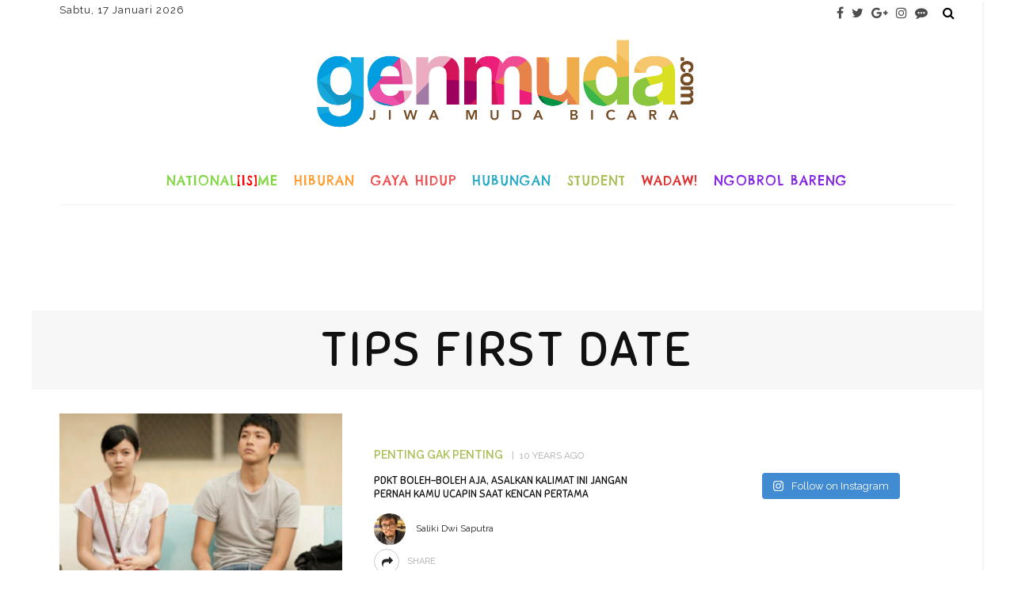

--- FILE ---
content_type: text/html; charset=UTF-8
request_url: https://www.genmuda.com/tag/tips-first-date/
body_size: 23803
content:
<!DOCTYPE html>
<html dir="ltr" lang="en-US" prefix="og: https://ogp.me/ns#">
<head>
	<!--meta tag-->
	<meta charset="UTF-8"/>
	<meta http-equiv="X-UA-Compatible" content="IE=edge">
	<meta name="viewport" content="width=device-width, initial-scale=1.0">
	<link rel="profile" href="http://gmpg.org/xfn/11"/>
	<link rel="pingback" href="https://www.genmuda.com/xmlrpc.php"/>

	<title>tips first date | Genmuda.com</title>

		<!-- All in One SEO 4.9.3 - aioseo.com -->
	<meta name="robots" content="max-image-preview:large" />
	<link rel="canonical" href="https://www.genmuda.com/tag/tips-first-date/" />
	<meta name="generator" content="All in One SEO (AIOSEO) 4.9.3" />
		<script type="application/ld+json" class="aioseo-schema">
			{"@context":"https:\/\/schema.org","@graph":[{"@type":"BreadcrumbList","@id":"https:\/\/www.genmuda.com\/tag\/tips-first-date\/#breadcrumblist","itemListElement":[{"@type":"ListItem","@id":"https:\/\/www.genmuda.com#listItem","position":1,"name":"Home","item":"https:\/\/www.genmuda.com","nextItem":{"@type":"ListItem","@id":"https:\/\/www.genmuda.com\/tag\/tips-first-date\/#listItem","name":"tips first date"}},{"@type":"ListItem","@id":"https:\/\/www.genmuda.com\/tag\/tips-first-date\/#listItem","position":2,"name":"tips first date","previousItem":{"@type":"ListItem","@id":"https:\/\/www.genmuda.com#listItem","name":"Home"}}]},{"@type":"CollectionPage","@id":"https:\/\/www.genmuda.com\/tag\/tips-first-date\/#collectionpage","url":"https:\/\/www.genmuda.com\/tag\/tips-first-date\/","name":"tips first date | Genmuda.com","inLanguage":"en-US","isPartOf":{"@id":"https:\/\/www.genmuda.com\/#website"},"breadcrumb":{"@id":"https:\/\/www.genmuda.com\/tag\/tips-first-date\/#breadcrumblist"}},{"@type":"Organization","@id":"https:\/\/www.genmuda.com\/#organization","name":"Generasi Muda Harapan Bangsa Indonesia","url":"https:\/\/www.genmuda.com\/"},{"@type":"WebSite","@id":"https:\/\/www.genmuda.com\/#website","url":"https:\/\/www.genmuda.com\/","name":"Generasi Muda Harapan Bangsa Indonesia","inLanguage":"en-US","publisher":{"@id":"https:\/\/www.genmuda.com\/#organization"}}]}
		</script>
		<!-- All in One SEO -->

<link rel='dns-prefetch' href='//widgetlogic.org' />
<link rel='dns-prefetch' href='//challenges.cloudflare.com' />
<link rel='dns-prefetch' href='//use.fontawesome.com' />
<link rel='dns-prefetch' href='//fonts.googleapis.com' />
<link rel='preconnect' href='https://fonts.gstatic.com' crossorigin />
<link rel="alternate" type="application/rss+xml" title="Generasi Muda Harapan Bangsa Indonesia &raquo; Feed" href="https://www.genmuda.com/feed/" />
<link rel="alternate" type="application/rss+xml" title="Generasi Muda Harapan Bangsa Indonesia &raquo; Comments Feed" href="https://www.genmuda.com/comments/feed/" />
<link rel="alternate" type="application/rss+xml" title="Generasi Muda Harapan Bangsa Indonesia &raquo; tips first date Tag Feed" href="https://www.genmuda.com/tag/tips-first-date/feed/" />
<style id='wp-img-auto-sizes-contain-inline-css' type='text/css'>
img:is([sizes=auto i],[sizes^="auto," i]){contain-intrinsic-size:3000px 1500px}
/*# sourceURL=wp-img-auto-sizes-contain-inline-css */
</style>
<link rel='stylesheet' id='ct_shortcode_style-css' href='https://www.genmuda.com/wp-content/plugins/newstube-shortcodes/shortcodes/css/shortcode.css?ver=6.9' type='text/css' media='all' />
<link rel='stylesheet' id='look_ruby_plugin_core_style-css' href='https://www.genmuda.com/wp-content/plugins/look-ruby-core/assets/core.css?ver=2.2' type='text/css' media='all' />
<link rel='stylesheet' id='sbi_styles-css' href='https://www.genmuda.com/wp-content/plugins/instagram-feed/css/sbi-styles.min.css?ver=6.10.0' type='text/css' media='all' />
<style id='wp-emoji-styles-inline-css' type='text/css'>

	img.wp-smiley, img.emoji {
		display: inline !important;
		border: none !important;
		box-shadow: none !important;
		height: 1em !important;
		width: 1em !important;
		margin: 0 0.07em !important;
		vertical-align: -0.1em !important;
		background: none !important;
		padding: 0 !important;
	}
/*# sourceURL=wp-emoji-styles-inline-css */
</style>
<style id='wp-block-library-inline-css' type='text/css'>
:root{--wp-block-synced-color:#7a00df;--wp-block-synced-color--rgb:122,0,223;--wp-bound-block-color:var(--wp-block-synced-color);--wp-editor-canvas-background:#ddd;--wp-admin-theme-color:#007cba;--wp-admin-theme-color--rgb:0,124,186;--wp-admin-theme-color-darker-10:#006ba1;--wp-admin-theme-color-darker-10--rgb:0,107,160.5;--wp-admin-theme-color-darker-20:#005a87;--wp-admin-theme-color-darker-20--rgb:0,90,135;--wp-admin-border-width-focus:2px}@media (min-resolution:192dpi){:root{--wp-admin-border-width-focus:1.5px}}.wp-element-button{cursor:pointer}:root .has-very-light-gray-background-color{background-color:#eee}:root .has-very-dark-gray-background-color{background-color:#313131}:root .has-very-light-gray-color{color:#eee}:root .has-very-dark-gray-color{color:#313131}:root .has-vivid-green-cyan-to-vivid-cyan-blue-gradient-background{background:linear-gradient(135deg,#00d084,#0693e3)}:root .has-purple-crush-gradient-background{background:linear-gradient(135deg,#34e2e4,#4721fb 50%,#ab1dfe)}:root .has-hazy-dawn-gradient-background{background:linear-gradient(135deg,#faaca8,#dad0ec)}:root .has-subdued-olive-gradient-background{background:linear-gradient(135deg,#fafae1,#67a671)}:root .has-atomic-cream-gradient-background{background:linear-gradient(135deg,#fdd79a,#004a59)}:root .has-nightshade-gradient-background{background:linear-gradient(135deg,#330968,#31cdcf)}:root .has-midnight-gradient-background{background:linear-gradient(135deg,#020381,#2874fc)}:root{--wp--preset--font-size--normal:16px;--wp--preset--font-size--huge:42px}.has-regular-font-size{font-size:1em}.has-larger-font-size{font-size:2.625em}.has-normal-font-size{font-size:var(--wp--preset--font-size--normal)}.has-huge-font-size{font-size:var(--wp--preset--font-size--huge)}.has-text-align-center{text-align:center}.has-text-align-left{text-align:left}.has-text-align-right{text-align:right}.has-fit-text{white-space:nowrap!important}#end-resizable-editor-section{display:none}.aligncenter{clear:both}.items-justified-left{justify-content:flex-start}.items-justified-center{justify-content:center}.items-justified-right{justify-content:flex-end}.items-justified-space-between{justify-content:space-between}.screen-reader-text{border:0;clip-path:inset(50%);height:1px;margin:-1px;overflow:hidden;padding:0;position:absolute;width:1px;word-wrap:normal!important}.screen-reader-text:focus{background-color:#ddd;clip-path:none;color:#444;display:block;font-size:1em;height:auto;left:5px;line-height:normal;padding:15px 23px 14px;text-decoration:none;top:5px;width:auto;z-index:100000}html :where(.has-border-color){border-style:solid}html :where([style*=border-top-color]){border-top-style:solid}html :where([style*=border-right-color]){border-right-style:solid}html :where([style*=border-bottom-color]){border-bottom-style:solid}html :where([style*=border-left-color]){border-left-style:solid}html :where([style*=border-width]){border-style:solid}html :where([style*=border-top-width]){border-top-style:solid}html :where([style*=border-right-width]){border-right-style:solid}html :where([style*=border-bottom-width]){border-bottom-style:solid}html :where([style*=border-left-width]){border-left-style:solid}html :where(img[class*=wp-image-]){height:auto;max-width:100%}:where(figure){margin:0 0 1em}html :where(.is-position-sticky){--wp-admin--admin-bar--position-offset:var(--wp-admin--admin-bar--height,0px)}@media screen and (max-width:600px){html :where(.is-position-sticky){--wp-admin--admin-bar--position-offset:0px}}

/*# sourceURL=wp-block-library-inline-css */
</style><style id='global-styles-inline-css' type='text/css'>
:root{--wp--preset--aspect-ratio--square: 1;--wp--preset--aspect-ratio--4-3: 4/3;--wp--preset--aspect-ratio--3-4: 3/4;--wp--preset--aspect-ratio--3-2: 3/2;--wp--preset--aspect-ratio--2-3: 2/3;--wp--preset--aspect-ratio--16-9: 16/9;--wp--preset--aspect-ratio--9-16: 9/16;--wp--preset--color--black: #000000;--wp--preset--color--cyan-bluish-gray: #abb8c3;--wp--preset--color--white: #ffffff;--wp--preset--color--pale-pink: #f78da7;--wp--preset--color--vivid-red: #cf2e2e;--wp--preset--color--luminous-vivid-orange: #ff6900;--wp--preset--color--luminous-vivid-amber: #fcb900;--wp--preset--color--light-green-cyan: #7bdcb5;--wp--preset--color--vivid-green-cyan: #00d084;--wp--preset--color--pale-cyan-blue: #8ed1fc;--wp--preset--color--vivid-cyan-blue: #0693e3;--wp--preset--color--vivid-purple: #9b51e0;--wp--preset--gradient--vivid-cyan-blue-to-vivid-purple: linear-gradient(135deg,rgb(6,147,227) 0%,rgb(155,81,224) 100%);--wp--preset--gradient--light-green-cyan-to-vivid-green-cyan: linear-gradient(135deg,rgb(122,220,180) 0%,rgb(0,208,130) 100%);--wp--preset--gradient--luminous-vivid-amber-to-luminous-vivid-orange: linear-gradient(135deg,rgb(252,185,0) 0%,rgb(255,105,0) 100%);--wp--preset--gradient--luminous-vivid-orange-to-vivid-red: linear-gradient(135deg,rgb(255,105,0) 0%,rgb(207,46,46) 100%);--wp--preset--gradient--very-light-gray-to-cyan-bluish-gray: linear-gradient(135deg,rgb(238,238,238) 0%,rgb(169,184,195) 100%);--wp--preset--gradient--cool-to-warm-spectrum: linear-gradient(135deg,rgb(74,234,220) 0%,rgb(151,120,209) 20%,rgb(207,42,186) 40%,rgb(238,44,130) 60%,rgb(251,105,98) 80%,rgb(254,248,76) 100%);--wp--preset--gradient--blush-light-purple: linear-gradient(135deg,rgb(255,206,236) 0%,rgb(152,150,240) 100%);--wp--preset--gradient--blush-bordeaux: linear-gradient(135deg,rgb(254,205,165) 0%,rgb(254,45,45) 50%,rgb(107,0,62) 100%);--wp--preset--gradient--luminous-dusk: linear-gradient(135deg,rgb(255,203,112) 0%,rgb(199,81,192) 50%,rgb(65,88,208) 100%);--wp--preset--gradient--pale-ocean: linear-gradient(135deg,rgb(255,245,203) 0%,rgb(182,227,212) 50%,rgb(51,167,181) 100%);--wp--preset--gradient--electric-grass: linear-gradient(135deg,rgb(202,248,128) 0%,rgb(113,206,126) 100%);--wp--preset--gradient--midnight: linear-gradient(135deg,rgb(2,3,129) 0%,rgb(40,116,252) 100%);--wp--preset--font-size--small: 13px;--wp--preset--font-size--medium: 20px;--wp--preset--font-size--large: 36px;--wp--preset--font-size--x-large: 42px;--wp--preset--spacing--20: 0.44rem;--wp--preset--spacing--30: 0.67rem;--wp--preset--spacing--40: 1rem;--wp--preset--spacing--50: 1.5rem;--wp--preset--spacing--60: 2.25rem;--wp--preset--spacing--70: 3.38rem;--wp--preset--spacing--80: 5.06rem;--wp--preset--shadow--natural: 6px 6px 9px rgba(0, 0, 0, 0.2);--wp--preset--shadow--deep: 12px 12px 50px rgba(0, 0, 0, 0.4);--wp--preset--shadow--sharp: 6px 6px 0px rgba(0, 0, 0, 0.2);--wp--preset--shadow--outlined: 6px 6px 0px -3px rgb(255, 255, 255), 6px 6px rgb(0, 0, 0);--wp--preset--shadow--crisp: 6px 6px 0px rgb(0, 0, 0);}:where(.is-layout-flex){gap: 0.5em;}:where(.is-layout-grid){gap: 0.5em;}body .is-layout-flex{display: flex;}.is-layout-flex{flex-wrap: wrap;align-items: center;}.is-layout-flex > :is(*, div){margin: 0;}body .is-layout-grid{display: grid;}.is-layout-grid > :is(*, div){margin: 0;}:where(.wp-block-columns.is-layout-flex){gap: 2em;}:where(.wp-block-columns.is-layout-grid){gap: 2em;}:where(.wp-block-post-template.is-layout-flex){gap: 1.25em;}:where(.wp-block-post-template.is-layout-grid){gap: 1.25em;}.has-black-color{color: var(--wp--preset--color--black) !important;}.has-cyan-bluish-gray-color{color: var(--wp--preset--color--cyan-bluish-gray) !important;}.has-white-color{color: var(--wp--preset--color--white) !important;}.has-pale-pink-color{color: var(--wp--preset--color--pale-pink) !important;}.has-vivid-red-color{color: var(--wp--preset--color--vivid-red) !important;}.has-luminous-vivid-orange-color{color: var(--wp--preset--color--luminous-vivid-orange) !important;}.has-luminous-vivid-amber-color{color: var(--wp--preset--color--luminous-vivid-amber) !important;}.has-light-green-cyan-color{color: var(--wp--preset--color--light-green-cyan) !important;}.has-vivid-green-cyan-color{color: var(--wp--preset--color--vivid-green-cyan) !important;}.has-pale-cyan-blue-color{color: var(--wp--preset--color--pale-cyan-blue) !important;}.has-vivid-cyan-blue-color{color: var(--wp--preset--color--vivid-cyan-blue) !important;}.has-vivid-purple-color{color: var(--wp--preset--color--vivid-purple) !important;}.has-black-background-color{background-color: var(--wp--preset--color--black) !important;}.has-cyan-bluish-gray-background-color{background-color: var(--wp--preset--color--cyan-bluish-gray) !important;}.has-white-background-color{background-color: var(--wp--preset--color--white) !important;}.has-pale-pink-background-color{background-color: var(--wp--preset--color--pale-pink) !important;}.has-vivid-red-background-color{background-color: var(--wp--preset--color--vivid-red) !important;}.has-luminous-vivid-orange-background-color{background-color: var(--wp--preset--color--luminous-vivid-orange) !important;}.has-luminous-vivid-amber-background-color{background-color: var(--wp--preset--color--luminous-vivid-amber) !important;}.has-light-green-cyan-background-color{background-color: var(--wp--preset--color--light-green-cyan) !important;}.has-vivid-green-cyan-background-color{background-color: var(--wp--preset--color--vivid-green-cyan) !important;}.has-pale-cyan-blue-background-color{background-color: var(--wp--preset--color--pale-cyan-blue) !important;}.has-vivid-cyan-blue-background-color{background-color: var(--wp--preset--color--vivid-cyan-blue) !important;}.has-vivid-purple-background-color{background-color: var(--wp--preset--color--vivid-purple) !important;}.has-black-border-color{border-color: var(--wp--preset--color--black) !important;}.has-cyan-bluish-gray-border-color{border-color: var(--wp--preset--color--cyan-bluish-gray) !important;}.has-white-border-color{border-color: var(--wp--preset--color--white) !important;}.has-pale-pink-border-color{border-color: var(--wp--preset--color--pale-pink) !important;}.has-vivid-red-border-color{border-color: var(--wp--preset--color--vivid-red) !important;}.has-luminous-vivid-orange-border-color{border-color: var(--wp--preset--color--luminous-vivid-orange) !important;}.has-luminous-vivid-amber-border-color{border-color: var(--wp--preset--color--luminous-vivid-amber) !important;}.has-light-green-cyan-border-color{border-color: var(--wp--preset--color--light-green-cyan) !important;}.has-vivid-green-cyan-border-color{border-color: var(--wp--preset--color--vivid-green-cyan) !important;}.has-pale-cyan-blue-border-color{border-color: var(--wp--preset--color--pale-cyan-blue) !important;}.has-vivid-cyan-blue-border-color{border-color: var(--wp--preset--color--vivid-cyan-blue) !important;}.has-vivid-purple-border-color{border-color: var(--wp--preset--color--vivid-purple) !important;}.has-vivid-cyan-blue-to-vivid-purple-gradient-background{background: var(--wp--preset--gradient--vivid-cyan-blue-to-vivid-purple) !important;}.has-light-green-cyan-to-vivid-green-cyan-gradient-background{background: var(--wp--preset--gradient--light-green-cyan-to-vivid-green-cyan) !important;}.has-luminous-vivid-amber-to-luminous-vivid-orange-gradient-background{background: var(--wp--preset--gradient--luminous-vivid-amber-to-luminous-vivid-orange) !important;}.has-luminous-vivid-orange-to-vivid-red-gradient-background{background: var(--wp--preset--gradient--luminous-vivid-orange-to-vivid-red) !important;}.has-very-light-gray-to-cyan-bluish-gray-gradient-background{background: var(--wp--preset--gradient--very-light-gray-to-cyan-bluish-gray) !important;}.has-cool-to-warm-spectrum-gradient-background{background: var(--wp--preset--gradient--cool-to-warm-spectrum) !important;}.has-blush-light-purple-gradient-background{background: var(--wp--preset--gradient--blush-light-purple) !important;}.has-blush-bordeaux-gradient-background{background: var(--wp--preset--gradient--blush-bordeaux) !important;}.has-luminous-dusk-gradient-background{background: var(--wp--preset--gradient--luminous-dusk) !important;}.has-pale-ocean-gradient-background{background: var(--wp--preset--gradient--pale-ocean) !important;}.has-electric-grass-gradient-background{background: var(--wp--preset--gradient--electric-grass) !important;}.has-midnight-gradient-background{background: var(--wp--preset--gradient--midnight) !important;}.has-small-font-size{font-size: var(--wp--preset--font-size--small) !important;}.has-medium-font-size{font-size: var(--wp--preset--font-size--medium) !important;}.has-large-font-size{font-size: var(--wp--preset--font-size--large) !important;}.has-x-large-font-size{font-size: var(--wp--preset--font-size--x-large) !important;}
/*# sourceURL=global-styles-inline-css */
</style>

<style id='classic-theme-styles-inline-css' type='text/css'>
/*! This file is auto-generated */
.wp-block-button__link{color:#fff;background-color:#32373c;border-radius:9999px;box-shadow:none;text-decoration:none;padding:calc(.667em + 2px) calc(1.333em + 2px);font-size:1.125em}.wp-block-file__button{background:#32373c;color:#fff;text-decoration:none}
/*# sourceURL=/wp-includes/css/classic-themes.min.css */
</style>
<link rel='stylesheet' id='block-widget-css' href='https://www.genmuda.com/wp-content/plugins/widget-logic/block_widget/css/widget.css?ver=1724906111' type='text/css' media='all' />
<link rel='stylesheet' id='contact-form-7-css' href='https://www.genmuda.com/wp-content/plugins/contact-form-7/includes/css/styles.css?ver=6.1.4' type='text/css' media='all' />
<link rel='stylesheet' id='cf7msm_styles-css' href='https://www.genmuda.com/wp-content/plugins/contact-form-7-multi-step-module/resources/cf7msm.css?ver=4.5' type='text/css' media='all' />
<link rel='stylesheet' id='wpsr_main_css-css' href='https://www.genmuda.com/wp-content/plugins/wp-socializer/public/css/wpsr.min.css?ver=7.9' type='text/css' media='all' />
<link rel='stylesheet' id='wpsr_fa_icons-css' href='https://use.fontawesome.com/releases/v6.7.2/css/all.css?ver=7.9' type='text/css' media='all' />
<link rel='stylesheet' id='look_ruby_external_style-css' href='https://www.genmuda.com/wp-content/themes/look/assets/external/external-style.css?ver=4.5' type='text/css' media='all' />
<link rel='stylesheet' id='look_ruby_main_style-css' href='https://www.genmuda.com/wp-content/themes/look-child/assets/css/theme-style.css?ver=4.5' type='text/css' media='all' />
<link rel='stylesheet' id='look_ruby_responsive_style-css' href='https://www.genmuda.com/wp-content/themes/look/assets/css/theme-responsive.css?ver=4.5' type='text/css' media='all' />
<style id='look_ruby_responsive_style-inline-css' type='text/css'>
h1, h2, h3, h4, h5, h6,.post-counter, .logo-text, .banner-content-wrap, .post-review-score,.woocommerce .price, blockquote{ font-family :Sniglet;}input, textarea, h3.comment-reply-title, .comment-title h3,.counter-element-right, .pagination-wrap{ font-family :Raleway;}.post-title.is-big-title{ font-size: 26px; }.post-title.is-medium-title{ font-size: 13px; }.post-title.is-small-title, .post-title.is-mini-title{ font-size: 16px; }.single .post-title.single-title{ font-size: 32px; }.post-excerpt { font-size: 14px; }.entry { line-height:26px;}.main-nav-inner > li > a , .header-style-2 .nav-search-outer {line-height: 60px;height: 60px;}.header-style-2 .logo-image img {max-height: 60px;height: 60px;}.main-nav-inner .is-sub-menu {border-color: transparent;background-color: #ffffff;}.footer-social-bar-wrap { background-color: #94aba3;}
/*# sourceURL=look_ruby_responsive_style-inline-css */
</style>
<link rel='stylesheet' id='look_ruby_default_style-css' href='https://www.genmuda.com/wp-content/themes/look-child/style.css?ver=4.5' type='text/css' media='all' />
<link rel="preload" as="style" href="https://fonts.googleapis.com/css?family=Raleway:100,200,300,400,500,600,700,800,900,100italic,200italic,300italic,400italic,500italic,600italic,700italic,800italic,900italic%7CSniglet:400,800%7CChelsea%20Market:400&#038;display=swap&#038;ver=1583589859" /><link rel="stylesheet" href="https://fonts.googleapis.com/css?family=Raleway:100,200,300,400,500,600,700,800,900,100italic,200italic,300italic,400italic,500italic,600italic,700italic,800italic,900italic%7CSniglet:400,800%7CChelsea%20Market:400&#038;display=swap&#038;ver=1583589859" media="print" onload="this.media='all'"><noscript><link rel="stylesheet" href="https://fonts.googleapis.com/css?family=Raleway:100,200,300,400,500,600,700,800,900,100italic,200italic,300italic,400italic,500italic,600italic,700italic,800italic,900italic%7CSniglet:400,800%7CChelsea%20Market:400&#038;display=swap&#038;ver=1583589859" /></noscript><script type="text/javascript" src="https://www.genmuda.com/wp-includes/js/jquery/jquery.min.js?ver=3.7.1" id="jquery-core-js"></script>
<script type="text/javascript" src="https://www.genmuda.com/wp-includes/js/jquery/jquery-migrate.min.js?ver=3.4.1" id="jquery-migrate-js"></script>
<link rel="https://api.w.org/" href="https://www.genmuda.com/wp-json/" /><link rel="alternate" title="JSON" type="application/json" href="https://www.genmuda.com/wp-json/wp/v2/tags/7178" /><link rel="EditURI" type="application/rsd+xml" title="RSD" href="https://www.genmuda.com/xmlrpc.php?rsd" />
<meta name="generator" content="WordPress 6.9" />
<meta name="generator" content="Redux 4.5.10" /><meta property="fb:app_id" content="1032253623493688"/><script type="text/javascript" src="https://www.genmuda.com/wp-content/plugins/si-captcha-for-wordpress/captcha/si_captcha.js?ver=1768619172"></script>
<!-- begin SI CAPTCHA Anti-Spam - login/register form style -->
<style type="text/css">
.si_captcha_small { width:175px; height:45px; padding-top:10px; padding-bottom:10px; }
.si_captcha_large { width:250px; height:60px; padding-top:10px; padding-bottom:10px; }
img#si_image_com { border-style:none; margin:0; padding-right:5px; float:left; }
img#si_image_reg { border-style:none; margin:0; padding-right:5px; float:left; }
img#si_image_log { border-style:none; margin:0; padding-right:5px; float:left; }
img#si_image_side_login { border-style:none; margin:0; padding-right:5px; float:left; }
img#si_image_checkout { border-style:none; margin:0; padding-right:5px; float:left; }
img#si_image_jetpack { border-style:none; margin:0; padding-right:5px; float:left; }
img#si_image_bbpress_topic { border-style:none; margin:0; padding-right:5px; float:left; }
.si_captcha_refresh { border-style:none; margin:0; vertical-align:bottom; }
div#si_captcha_input { display:block; padding-top:15px; padding-bottom:5px; }
label#si_captcha_code_label { margin:0; }
input#si_captcha_code_input { width:65px; }
p#si_captcha_code_p { clear: left; padding-top:10px; }
.si-captcha-jetpack-error { color:#DC3232; }
</style>
<!-- end SI CAPTCHA Anti-Spam - login/register form style -->
<link rel="icon" href="https://www.genmuda.com/wp-content/uploads/2016/05/favicon-45x45.png" sizes="32x32" />
<link rel="icon" href="https://www.genmuda.com/wp-content/uploads/2016/05/favicon-270x270.png" sizes="192x192" />
<link rel="apple-touch-icon" href="https://www.genmuda.com/wp-content/uploads/2016/05/favicon-270x270.png" />
<meta name="msapplication-TileImage" content="https://www.genmuda.com/wp-content/uploads/2016/05/favicon-270x270.png" />
<style id="look_ruby_theme_options-dynamic-css" title="dynamic-css" class="redux-options-output">body{background-repeat:no-repeat;background-attachment:inherit;background-position:center top;background-size:inherit;}.header-banner-wrap{background-color:#fff;background-repeat:repeat;background-attachment:fixed;background-position:center center;background-size:inherit;}.footer-inner{background-color:#a2c6ba;background-repeat:no-repeat;background-attachment:fixed;background-position:center center;background-size:cover;}body{font-family:Raleway;line-height:26px;font-weight:400;font-style:normal;color:#242424;font-size:16px;}.post-title,.product_title,.widget_recent_entries li{font-family:Sniglet;text-transform:uppercase;font-weight:normal;font-style:normal;color:#111;}.post-cat-info{font-family:Raleway;text-transform:uppercase;font-weight:600;font-style:normal;color:#111;font-size:14px;}.post-meta-info,.share-bar-total,.block-view-more,.single-tag-wrap,.author-job,.nav-arrow,.comment-metadata time,.comment-list .reply,.edit-link{font-family:Raleway;text-transform:uppercase;font-weight:400;font-style:normal;color:#aaaaaa;font-size:11px;}.main-nav-wrap,.off-canvas-nav-wrap{font-family:"Chelsea Market";text-transform:uppercase;letter-spacing:1px;font-weight:400;font-style:normal;font-size:16px;}.top-bar-menu{font-family:Raleway;text-transform:capitalize;font-weight:400;font-style:normal;font-size:13px;}.block-title,.widget-title,section.products > h2{font-family:Raleway;text-transform:uppercase;letter-spacing:1px;font-weight:700;font-style:normal;color:#111;font-size:12px;}</style>
<meta name="twitter:card" content="summary_large_image">
<meta name="twitter:creator" content="@genmudacom">
<meta name="twitter:site" content="@genmudacom">
<script>
  (function(i,s,o,g,r,a,m){i['GoogleAnalyticsObject']=r;i[r]=i[r]||function(){
  (i[r].q=i[r].q||[]).push(arguments)},i[r].l=1*new Date();a=s.createElement(o),
  m=s.getElementsByTagName(o)[0];a.async=1;a.src=g;m.parentNode.insertBefore(a,m)
  })(window,document,'script','//www.google-analytics.com/analytics.js','ga');

  ga('create', 'UA-68158124-1', 'auto');
  ga('send', 'pageview');

</script>
<!-- Start Alexa Certify Javascript -->
<script type="text/javascript">
_atrk_opts = { atrk_acct:"D/vwm1akGFL1Y8", domain:"genmuda.com",dynamic: true};
(function() { var as = document.createElement('script'); as.type = 'text/javascript'; as.async = true; as.src = "https://d31qbv1cthcecs.cloudfront.net/atrk.js"; var s = document.getElementsByTagName('script')[0];s.parentNode.insertBefore(as, s); })();
</script>
<noscript><img src="https://d5nxst8fruw4z.cloudfront.net/atrk.gif?account=D/vwm1akGFL1Y8" style="display:none" height="1" width="1" alt="" /></noscript>
<!-- End Alexa Certify Javascript -->

</head><!--#header-->
<body class="archive tag tag-tips-first-date tag-7178 wp-theme-look wp-child-theme-look-child ruby-body is-boxed is-site-bg is-sticky-nav is-smart-sticky is-site-smooth-scroll is-site-smooth-display is-social-tooltip" itemscope  itemtype="https://schema.org/WebPage" >
<div class="off-canvas-wrap is-dark-text">
	<div class="off-canvas-inner">

		<a href="#" id="ruby-off-canvas-close-btn"><i class="ruby-close-btn" aria-hidden="true"></i></a>

												<div class="social-link-info clearfix off-canvas-social-wrap"><a class="color-facebook" title="Facebook" href="https://www.facebook.com/genmudacom" target="_blank"><i class="fa fa-facebook"></i></a><a class="color-twitter" title="Twitter" href="https://twitter.com/genmudacom" target="_blank"><i class="fa fa-twitter"></i></a><a class="color-google" title="Google+" href="https://plus.google.com/u/0/101934907208277870987/posts" target="_blank"><i class="fa fa-google-plus"></i></a><a class="color-instagram" title="Instagram" href="https://instagram.com/genmudacom/" target="_blank"><i class="fa fa-instagram"></i></a><a class="color-line" title="line" href="http://line.me/ti/p/%40nkj4070o" target="_blank"><i class="fa fa-commenting"></i></a></div>					
		<div id="off-canvas-navigation" class="off-canvas-nav-wrap">
			<ul id="menu-look-primary" class="off-canvas-nav-inner"><li id="menu-item-36120" class="menu-item menu-item-type-taxonomy menu-item-object-category menu-item-36120 is-category-19414"><a href="https://www.genmuda.com/nasionalisme/">National<span class="merdeka">[is]</span>me</a></li>
<li id="menu-item-36118" class="menu-item menu-item-type-taxonomy menu-item-object-category menu-item-has-children menu-item-36118 is-category-2"><a href="https://www.genmuda.com/hiburan/">Hiburan</a>
<ul class="sub-menu">
	<li id="menu-item-36130" class="menu-item menu-item-type-taxonomy menu-item-object-category menu-item-36130 is-category-19416"><a href="https://www.genmuda.com/hiburan/musik/">Musik</a></li>
	<li id="menu-item-36129" class="menu-item menu-item-type-taxonomy menu-item-object-category menu-item-36129 is-category-19415"><a href="https://www.genmuda.com/hiburan/film/">Film</a></li>
	<li id="menu-item-36131" class="menu-item menu-item-type-taxonomy menu-item-object-category menu-item-36131 is-category-19417"><a href="https://www.genmuda.com/hiburan/nyeni/">Nyeni</a></li>
	<li id="menu-item-36132" class="menu-item menu-item-type-taxonomy menu-item-object-category menu-item-36132 is-category-19418"><a href="https://www.genmuda.com/hiburan/seleb/">Seleb</a></li>
</ul>
</li>
<li id="menu-item-36117" class="menu-item menu-item-type-taxonomy menu-item-object-category menu-item-has-children menu-item-36117 is-category-19419"><a href="https://www.genmuda.com/gayahidup/">Gaya Hidup</a>
<ul class="sub-menu">
	<li id="menu-item-36126" class="menu-item menu-item-type-taxonomy menu-item-object-category menu-item-36126 is-category-19422"><a href="https://www.genmuda.com/gayahidup/olahraga/">Olahraga</a></li>
	<li id="menu-item-36124" class="menu-item menu-item-type-taxonomy menu-item-object-category menu-item-36124 is-category-19420"><a href="https://www.genmuda.com/gayahidup/fashionandlook/">Fashion and Look</a></li>
	<li id="menu-item-36128" class="menu-item menu-item-type-taxonomy menu-item-object-category menu-item-36128 is-category-19424"><a href="https://www.genmuda.com/gayahidup/teknomotive/">Teknomotive</a></li>
	<li id="menu-item-36125" class="menu-item menu-item-type-taxonomy menu-item-object-category menu-item-36125 is-category-19421"><a href="https://www.genmuda.com/gayahidup/kesehatan/">Kesehatan</a></li>
	<li id="menu-item-36127" class="menu-item menu-item-type-taxonomy menu-item-object-category menu-item-36127 is-category-19423"><a href="https://www.genmuda.com/gayahidup/piknik/">Piknik</a></li>
</ul>
</li>
<li id="menu-item-36119" class="menu-item menu-item-type-taxonomy menu-item-object-category menu-item-has-children menu-item-36119 is-category-19425"><a href="https://www.genmuda.com/hubungan/">Hubungan</a>
<ul class="sub-menu">
	<li id="menu-item-36134" class="menu-item menu-item-type-taxonomy menu-item-object-category menu-item-36134 is-category-19427"><a href="https://www.genmuda.com/hubungan/sahabat/">Sahabat</a></li>
	<li id="menu-item-36133" class="menu-item menu-item-type-taxonomy menu-item-object-category menu-item-36133 is-category-19426"><a href="https://www.genmuda.com/hubungan/cinta/">Cinta</a></li>
</ul>
</li>
<li id="menu-item-36122" class="menu-item menu-item-type-taxonomy menu-item-object-category menu-item-has-children menu-item-36122 is-category-19428"><a href="https://www.genmuda.com/student/">Student</a>
<ul class="sub-menu">
	<li id="menu-item-36135" class="menu-item menu-item-type-taxonomy menu-item-object-category menu-item-36135 is-category-19429"><a href="https://www.genmuda.com/student/kampus/">Kampus</a></li>
	<li id="menu-item-36136" class="menu-item menu-item-type-taxonomy menu-item-object-category menu-item-36136 is-category-19430"><a href="https://www.genmuda.com/student/sekolah/">Sekolah</a></li>
</ul>
</li>
<li id="menu-item-36123" class="menu-item menu-item-type-taxonomy menu-item-object-category menu-item-36123 is-category-19431"><a href="https://www.genmuda.com/wadaw/">Wadaw!</a></li>
<li id="menu-item-36121" class="menu-item menu-item-type-taxonomy menu-item-object-category menu-item-36121 is-category-4"><a href="https://www.genmuda.com/ngobrolbareng/">Ngobrol Bareng</a></li>
</ul>		</div>

					<div class="off-canvas-widget-section-wrap sidebar-wrap">
				<div class="sidebar-inner">
									</div>
			</div>
			</div>
</div><div class="main-site-outer">
    
<div class="header-outer header-style-1">
	
<div class="top-bar-wrap clearfix">
	<div class="ruby-container">
		<div class="top-bar-inner clearfix">
			<div class="top-bar-menu">
			Sabtu, 17 Januari 2026			</div><!-- top bar menu -->
			<div class="top-bar-right">
													                                            <div class="top-bar-social-wrap">
                            <div class="social-link-info clearfix top-bar-social-inner"><a class="color-facebook" title="Facebook" href="https://www.facebook.com/genmudacom" target="_blank"><i class="fa fa-facebook"></i></a><a class="color-twitter" title="Twitter" href="https://twitter.com/genmudacom" target="_blank"><i class="fa fa-twitter"></i></a><a class="color-google" title="Google+" href="https://plus.google.com/u/0/101934907208277870987/posts" target="_blank"><i class="fa fa-google-plus"></i></a><a class="color-instagram" title="Instagram" href="https://instagram.com/genmudacom/" target="_blank"><i class="fa fa-instagram"></i></a><a class="color-line" title="line" href="http://line.me/ti/p/%40nkj4070o" target="_blank"><i class="fa fa-commenting"></i></a></div>                        </div>
                    													<div id="top-bar-search">
<a href="#" id="ruby-banner-search" data-mfp-src="#ruby-banner-search-form" data-effect="mpf-ruby-effect" title="search" class="banner-search-icon">
    <i class="fa fa-search"></i>
</a>
					</div><!--#top bar search-->
							</div>
		</div><!--#top bar inner -->
	</div><!--#ruby container-->
</div><!--#top bar wrap-->
	

				<div class="header-wrap">
			
<div class="header-banner-wrap clearfix">
			<div class="off-canvas-btn-wrap">
	<div class="off-canvas-btn">
		<a href="#" class="ruby-trigger" title="off canvas button">
			<span class="icon-wrap"></span>
		</a>
	</div><!--button show menu mobile-->
</div>
			
	<div class="header-logo-wrap"  itemscope  itemtype="https://schema.org/Organization" >
		<a class="logo-image" href="https://www.genmuda.com"><img class="logo-img-data" data-at2x="https://www.genmuda.com/wp-content/uploads/2016/05/genmuda.png" src="https://www.genmuda.com/wp-content/uploads/2016/05/genmuda.png" alt="Generasi Muda Harapan Bangsa Indonesia" height="160" width="500"/></a>	</div><!--# logo wrap-->
</div>
<div class="header-nav-wrap clearfix">
	<div class="header-nav-inner">
		<div class="ruby-container">
			<div class="header-nav-holder clearfix">
				<div class="off-canvas-btn-wrap">
	<div class="off-canvas-btn">
		<a href="#" class="ruby-trigger" title="off canvas button">
			<span class="icon-wrap"></span>
		</a>
	</div><!--button show menu mobile-->
</div>
				<nav id="navigation" class="main-nav-wrap"  role="navigation"  itemscope  itemtype="https://schema.org/SiteNavigationElement" >
					<ul id="main-navigation" class="main-nav-inner"><li class="menu-item menu-item-type-taxonomy menu-item-object-category is-cat-mega-menu is-mega-menu menu-item-36120 is-category-19414"><a href="https://www.genmuda.com/nasionalisme/">National<span class="merdeka">[is]</span>me</a><div class="mega-category-menu mega-menu-wrap sub-menu-wrap is-sub-menu is-light-text"><div class="mega-category-wrap row"><div class="col-xs-3 mega-category-el"><article itemscope itemtype="https://schema.org/Article" class="post-wrap post-grid-small-s post-grid-small-lite ruby-animated-image ruby-fade post-51719 post type-post status-publish format-standard has-post-thumbnail hentry category-nasionalisme tag-badan-pengelola-investasi-daya-anagata-nusantara tag-danantara tag-presiden-prabowo">
			<div class="post-thumb-outer">
			<div class=" post-thumb is-image ruby-holder"><a href="https://www.genmuda.com/mengenal-danantara-yang-dirilis-oleh-presiden-prabowo/" title="Mengenal Danantara yang Dirilis oleh Presiden Prabowo" rel="bookmark"><span class="thumbnail-resize"><img width="300" height="270" src="https://www.genmuda.com/wp-content/uploads/2025/02/Presiden-Prabowo-300x270.jpeg" class="attachment-look_ruby_300_270 size-look_ruby_300_270 wp-post-image" alt="" decoding="async" fetchpriority="high" /></span></a></div>								</div>
		<div class="post-header">
		<header class="entry-header">
			<h3 class="post-title is-small-title"><a href="https://www.genmuda.com/mengenal-danantara-yang-dirilis-oleh-presiden-prabowo/" rel="bookmark" title="Mengenal Danantara yang Dirilis oleh Presiden Prabowo">Mengenal Danantara yang Dirilis oleh Presiden Prabowo</a></h3>		</header>
		<aside class="post-meta hidden">
	<meta itemprop="mainEntityOfPage" content="https://www.genmuda.com/mengenal-danantara-yang-dirilis-oleh-presiden-prabowo/">
	<span class="vcard author" itemprop="author" content="Velesya Dea"><span class="fn">Velesya Dea</span></span>
	<time class="date published entry-date" datetime="2025-02-24T18:59:45+00:00" content="2025-02-24T18:59:45+00:00" itemprop="datePublished">February 24, 2025</time>
	<meta class="updated" itemprop="dateModified" content="2025-02-24T18:59:45+00:00">
	<span itemprop="publisher" itemscope itemtype="https://schema.org/Organization">
		<meta itemprop="name" content="Generasi Muda Harapan Bangsa Indonesia">
		<span itemprop="logo" itemscope itemtype="https://schema.org/ImageObject">
		<meta itemprop="url" content="https://www.genmuda.com/wp-content/uploads/2016/05/genmuda.png">
		</span>
	</span>
		<span itemprop="image" itemscope itemtype="https://schema.org/ImageObject">
		<meta itemprop="url" content="https://www.genmuda.com/wp-content/uploads/2025/02/Presiden-Prabowo.jpeg">
		<meta itemprop="width" content="1280">
		<meta itemprop="height" content="852">
	</span>
	</aside>
	</div>
</article>
</div><div class="col-xs-3 mega-category-el"><article itemscope itemtype="https://schema.org/Article" class="post-wrap post-grid-small-s post-grid-small-lite ruby-animated-image ruby-fade post-51594 post type-post status-publish format-standard has-post-thumbnail hentry category-nasionalisme tag-aquaviva tag-cop29 tag-laut-indonesia tag-lautan tag-pbb tag-perubahan-iklim">
			<div class="post-thumb-outer">
			<div class=" post-thumb is-image ruby-holder"><a href="https://www.genmuda.com/aquaviva-jadi-kolaborasi-keren-ant-international-untuk-selamatkan-laut/" title="AquaViva Jadi Kolaborasi Keren Ant International untuk Selamatkan Laut" rel="bookmark"><span class="thumbnail-resize"><img width="300" height="270" src="https://www.genmuda.com/wp-content/uploads/2024/11/Ant-International-AquaViva-1-300x270.jpg" class="attachment-look_ruby_300_270 size-look_ruby_300_270 wp-post-image" alt="" decoding="async" /></span></a></div>								</div>
		<div class="post-header">
		<header class="entry-header">
			<h3 class="post-title is-small-title"><a href="https://www.genmuda.com/aquaviva-jadi-kolaborasi-keren-ant-international-untuk-selamatkan-laut/" rel="bookmark" title="AquaViva Jadi Kolaborasi Keren Ant International untuk Selamatkan Laut">AquaViva Jadi Kolaborasi Keren Ant International untuk Selamatkan Laut</a></h3>		</header>
		<aside class="post-meta hidden">
	<meta itemprop="mainEntityOfPage" content="https://www.genmuda.com/aquaviva-jadi-kolaborasi-keren-ant-international-untuk-selamatkan-laut/">
	<span class="vcard author" itemprop="author" content="redaksi"><span class="fn">redaksi</span></span>
	<time class="date published entry-date" datetime="2024-11-19T14:27:49+00:00" content="2024-11-19T14:27:49+00:00" itemprop="datePublished">November 19, 2024</time>
	<meta class="updated" itemprop="dateModified" content="2024-11-19T16:34:56+00:00">
	<span itemprop="publisher" itemscope itemtype="https://schema.org/Organization">
		<meta itemprop="name" content="Generasi Muda Harapan Bangsa Indonesia">
		<span itemprop="logo" itemscope itemtype="https://schema.org/ImageObject">
		<meta itemprop="url" content="https://www.genmuda.com/wp-content/uploads/2016/05/genmuda.png">
		</span>
	</span>
		<span itemprop="image" itemscope itemtype="https://schema.org/ImageObject">
		<meta itemprop="url" content="https://www.genmuda.com/wp-content/uploads/2024/11/Ant-International-AquaViva-1.jpg">
		<meta itemprop="width" content="2048">
		<meta itemprop="height" content="1366">
	</span>
	</aside>
	</div>
</article>
</div><div class="col-xs-3 mega-category-el"><article itemscope itemtype="https://schema.org/Article" class="post-wrap post-grid-small-s post-grid-small-lite ruby-animated-image ruby-fade post-51505 post type-post status-publish format-standard has-post-thumbnail hentry category-nasionalisme tag-ekonomi tag-granite-asia tag-ina tag-teknologi tag-teknologi-digital">
			<div class="post-thumb-outer">
			<div class=" post-thumb is-image ruby-holder"><a href="https://www.genmuda.com/ina-dan-granite-asia-teken-kerja-sama-usd-12-miliar-untuk-transformasi-digital-indonesia/" title="INA dan Granite Asia Teken Kerja Sama USD 1,2 Miliar untuk Transformasi Digital Indonesia" rel="bookmark"><span class="thumbnail-resize"><img width="300" height="270" src="https://www.genmuda.com/wp-content/uploads/2024/11/paul-hanaoka-HbyYFFokvm0-unsplash-300x270.jpg" class="attachment-look_ruby_300_270 size-look_ruby_300_270 wp-post-image" alt="" decoding="async" /></span></a></div>								</div>
		<div class="post-header">
		<header class="entry-header">
			<h3 class="post-title is-small-title"><a href="https://www.genmuda.com/ina-dan-granite-asia-teken-kerja-sama-usd-12-miliar-untuk-transformasi-digital-indonesia/" rel="bookmark" title="INA dan Granite Asia Teken Kerja Sama USD 1,2 Miliar untuk Transformasi Digital Indonesia">INA dan Granite Asia Teken Kerja Sama USD 1,2 Miliar untuk Transformasi Digital Indonesia</a></h3>		</header>
		<aside class="post-meta hidden">
	<meta itemprop="mainEntityOfPage" content="https://www.genmuda.com/ina-dan-granite-asia-teken-kerja-sama-usd-12-miliar-untuk-transformasi-digital-indonesia/">
	<span class="vcard author" itemprop="author" content="Velesya Dea"><span class="fn">Velesya Dea</span></span>
	<time class="date published entry-date" datetime="2024-11-04T16:12:56+00:00" content="2024-11-04T16:12:56+00:00" itemprop="datePublished">November 4, 2024</time>
	<meta class="updated" itemprop="dateModified" content="2024-11-04T16:35:54+00:00">
	<span itemprop="publisher" itemscope itemtype="https://schema.org/Organization">
		<meta itemprop="name" content="Generasi Muda Harapan Bangsa Indonesia">
		<span itemprop="logo" itemscope itemtype="https://schema.org/ImageObject">
		<meta itemprop="url" content="https://www.genmuda.com/wp-content/uploads/2016/05/genmuda.png">
		</span>
	</span>
		<span itemprop="image" itemscope itemtype="https://schema.org/ImageObject">
		<meta itemprop="url" content="https://www.genmuda.com/wp-content/uploads/2024/11/paul-hanaoka-HbyYFFokvm0-unsplash.jpg">
		<meta itemprop="width" content="1200">
		<meta itemprop="height" content="800">
	</span>
	</aside>
	</div>
</article>
</div><div class="col-xs-3 mega-category-el"><article itemscope itemtype="https://schema.org/Article" class="post-wrap post-grid-small-s post-grid-small-lite ruby-animated-image ruby-fade post-51479 post type-post status-publish format-standard has-post-thumbnail hentry category-nasionalisme tag-kereta-cepat-whoosh tag-keunggulan-kereta-cepat-whoosh tag-konsumen-kereta-cepat tag-populix tag-whoosh">
			<div class="post-thumb-outer">
			<div class=" post-thumb is-image ruby-holder"><a href="https://www.genmuda.com/satu-tahun-diluncurkan-whoosh-dapat-respons-positif-dari-pengguna-apa-sebabnya/" title="Satu Tahun Diluncurkan, Whoosh Dapat Respons Positif dari Pengguna, Apa Sebabnya?" rel="bookmark"><span class="thumbnail-resize"><img width="300" height="270" src="https://www.genmuda.com/wp-content/uploads/2024/10/Kereta-Cepat-Whoosh-300x270.png" class="attachment-look_ruby_300_270 size-look_ruby_300_270 wp-post-image" alt="" decoding="async" /></span></a></div>								</div>
		<div class="post-header">
		<header class="entry-header">
			<h3 class="post-title is-small-title"><a href="https://www.genmuda.com/satu-tahun-diluncurkan-whoosh-dapat-respons-positif-dari-pengguna-apa-sebabnya/" rel="bookmark" title="Satu Tahun Diluncurkan, Whoosh Dapat Respons Positif dari Pengguna, Apa Sebabnya?">Satu Tahun Diluncurkan, Whoosh Dapat Respons Positif dari Pengguna, Apa Sebabnya?</a></h3>		</header>
		<aside class="post-meta hidden">
	<meta itemprop="mainEntityOfPage" content="https://www.genmuda.com/satu-tahun-diluncurkan-whoosh-dapat-respons-positif-dari-pengguna-apa-sebabnya/">
	<span class="vcard author" itemprop="author" content="Velesya Dea"><span class="fn">Velesya Dea</span></span>
	<time class="date published entry-date" datetime="2024-10-29T16:20:41+00:00" content="2024-10-29T16:20:41+00:00" itemprop="datePublished">October 29, 2024</time>
	<meta class="updated" itemprop="dateModified" content="2024-10-29T16:20:41+00:00">
	<span itemprop="publisher" itemscope itemtype="https://schema.org/Organization">
		<meta itemprop="name" content="Generasi Muda Harapan Bangsa Indonesia">
		<span itemprop="logo" itemscope itemtype="https://schema.org/ImageObject">
		<meta itemprop="url" content="https://www.genmuda.com/wp-content/uploads/2016/05/genmuda.png">
		</span>
	</span>
		<span itemprop="image" itemscope itemtype="https://schema.org/ImageObject">
		<meta itemprop="url" content="https://www.genmuda.com/wp-content/uploads/2024/10/Kereta-Cepat-Whoosh.png">
		<meta itemprop="width" content="1128">
		<meta itemprop="height" content="750">
	</span>
	</aside>
	</div>
</article>
</div></div></div></li><li class="menu-item menu-item-type-taxonomy menu-item-object-category menu-item-has-children menu-item-36118 is-category-2"><a href="https://www.genmuda.com/hiburan/">Hiburan</a><div class="sub-menu-wrap is-sub-menu"><ul class="sub-menu-inner">	<li class="menu-item menu-item-type-taxonomy menu-item-object-category menu-item-36130 is-category-19416"><a href="https://www.genmuda.com/hiburan/musik/">Musik</a></li>	<li class="menu-item menu-item-type-taxonomy menu-item-object-category menu-item-36129 is-category-19415"><a href="https://www.genmuda.com/hiburan/film/">Film</a></li>	<li class="menu-item menu-item-type-taxonomy menu-item-object-category menu-item-36131 is-category-19417"><a href="https://www.genmuda.com/hiburan/nyeni/">Nyeni</a></li>	<li class="menu-item menu-item-type-taxonomy menu-item-object-category menu-item-36132 is-category-19418"><a href="https://www.genmuda.com/hiburan/seleb/">Seleb</a></li></ul></div></li><li class="menu-item menu-item-type-taxonomy menu-item-object-category menu-item-has-children menu-item-36117 is-category-19419"><a href="https://www.genmuda.com/gayahidup/">Gaya Hidup</a><div class="sub-menu-wrap is-sub-menu"><ul class="sub-menu-inner">	<li class="menu-item menu-item-type-taxonomy menu-item-object-category menu-item-36126 is-category-19422"><a href="https://www.genmuda.com/gayahidup/olahraga/">Olahraga</a></li>	<li class="menu-item menu-item-type-taxonomy menu-item-object-category menu-item-36124 is-category-19420"><a href="https://www.genmuda.com/gayahidup/fashionandlook/">Fashion and Look</a></li>	<li class="menu-item menu-item-type-taxonomy menu-item-object-category menu-item-36128 is-category-19424"><a href="https://www.genmuda.com/gayahidup/teknomotive/">Teknomotive</a></li>	<li class="menu-item menu-item-type-taxonomy menu-item-object-category menu-item-36125 is-category-19421"><a href="https://www.genmuda.com/gayahidup/kesehatan/">Kesehatan</a></li>	<li class="menu-item menu-item-type-taxonomy menu-item-object-category menu-item-36127 is-category-19423"><a href="https://www.genmuda.com/gayahidup/piknik/">Piknik</a></li></ul></div></li><li class="menu-item menu-item-type-taxonomy menu-item-object-category menu-item-has-children menu-item-36119 is-category-19425"><a href="https://www.genmuda.com/hubungan/">Hubungan</a><div class="sub-menu-wrap is-sub-menu"><ul class="sub-menu-inner">	<li class="menu-item menu-item-type-taxonomy menu-item-object-category menu-item-36134 is-category-19427"><a href="https://www.genmuda.com/hubungan/sahabat/">Sahabat</a></li>	<li class="menu-item menu-item-type-taxonomy menu-item-object-category menu-item-36133 is-category-19426"><a href="https://www.genmuda.com/hubungan/cinta/">Cinta</a></li></ul></div></li><li class="menu-item menu-item-type-taxonomy menu-item-object-category menu-item-has-children menu-item-36122 is-category-19428"><a href="https://www.genmuda.com/student/">Student</a><div class="sub-menu-wrap is-sub-menu"><ul class="sub-menu-inner">	<li class="menu-item menu-item-type-taxonomy menu-item-object-category menu-item-36135 is-category-19429"><a href="https://www.genmuda.com/student/kampus/">Kampus</a></li>	<li class="menu-item menu-item-type-taxonomy menu-item-object-category menu-item-36136 is-category-19430"><a href="https://www.genmuda.com/student/sekolah/">Sekolah</a></li></ul></div></li><li class="menu-item menu-item-type-taxonomy menu-item-object-category is-cat-mega-menu is-mega-menu menu-item-36123 is-category-19431"><a href="https://www.genmuda.com/wadaw/">Wadaw!</a><div class="mega-category-menu mega-menu-wrap sub-menu-wrap is-sub-menu is-light-text"><div class="mega-category-wrap row"><div class="col-xs-3 mega-category-el"><article itemscope itemtype="https://schema.org/Article" class="post-wrap post-grid-small-s post-grid-small-lite ruby-animated-image ruby-fade post-51521 post type-post status-publish format-standard has-post-thumbnail hentry category-wadaw tag-natthamon-khongchak tag-penipuan tag-wadaw tag-wni tag-youtuber">
			<div class="post-thumb-outer">
			<div class=" post-thumb is-image ruby-holder"><a href="https://www.genmuda.com/nyamar-jadi-wni-youtuber-thailand-keciduk-gara-gara-gak-bisa-nyanyi-lagu-indonesia-raya/" title="Nyamar Jadi WNI, YouTuber Thailand Keciduk Gara-gara Gak Bisa Nyanyi Lagu Indonesia Raya" rel="bookmark"><span class="thumbnail-resize"><img width="300" height="270" src="https://www.genmuda.com/wp-content/uploads/2024/11/IMG_2231-300x270.jpeg" class="attachment-look_ruby_300_270 size-look_ruby_300_270 wp-post-image" alt="" decoding="async" /></span></a></div>								</div>
		<div class="post-header">
		<header class="entry-header">
			<h3 class="post-title is-small-title"><a href="https://www.genmuda.com/nyamar-jadi-wni-youtuber-thailand-keciduk-gara-gara-gak-bisa-nyanyi-lagu-indonesia-raya/" rel="bookmark" title="Nyamar Jadi WNI, YouTuber Thailand Keciduk Gara-gara Gak Bisa Nyanyi Lagu Indonesia Raya">Nyamar Jadi WNI, YouTuber Thailand Keciduk Gara-gara Gak Bisa Nyanyi Lagu Indonesia Raya</a></h3>		</header>
		<aside class="post-meta hidden">
	<meta itemprop="mainEntityOfPage" content="https://www.genmuda.com/nyamar-jadi-wni-youtuber-thailand-keciduk-gara-gara-gak-bisa-nyanyi-lagu-indonesia-raya/">
	<span class="vcard author" itemprop="author" content="Velesya Dea"><span class="fn">Velesya Dea</span></span>
	<time class="date published entry-date" datetime="2024-11-05T11:53:33+00:00" content="2024-11-05T11:53:33+00:00" itemprop="datePublished">November 5, 2024</time>
	<meta class="updated" itemprop="dateModified" content="2024-11-05T11:53:33+00:00">
	<span itemprop="publisher" itemscope itemtype="https://schema.org/Organization">
		<meta itemprop="name" content="Generasi Muda Harapan Bangsa Indonesia">
		<span itemprop="logo" itemscope itemtype="https://schema.org/ImageObject">
		<meta itemprop="url" content="https://www.genmuda.com/wp-content/uploads/2016/05/genmuda.png">
		</span>
	</span>
		<span itemprop="image" itemscope itemtype="https://schema.org/ImageObject">
		<meta itemprop="url" content="https://www.genmuda.com/wp-content/uploads/2024/11/IMG_2231.jpeg">
		<meta itemprop="width" content="860">
		<meta itemprop="height" content="573">
	</span>
	</aside>
	</div>
</article>
</div><div class="col-xs-3 mega-category-el"><article itemscope itemtype="https://schema.org/Article" class="post-wrap post-grid-small-s post-grid-small-lite ruby-animated-image ruby-fade post-51306 post type-post status-publish format-standard has-post-thumbnail hentry category-wadaw tag-fakta-bahasa tag-singkatan tag-singkatan-bahasa-indonesia tag-singkatan-zaman-sekarang tag-wadaw">
			<div class="post-thumb-outer">
			<div class=" post-thumb is-image ruby-holder"><a href="https://www.genmuda.com/10-singkatan-dalam-bahasa-indonesia-yang-jarang-orang-tahu/" title="10 Singkatan dalam Bahasa Indonesia yang Jarang Orang Tahu" rel="bookmark"><span class="thumbnail-resize"><img width="300" height="270" src="https://www.genmuda.com/wp-content/uploads/2017/10/indonesia-comic-con-2017-genmuda-cewek-senyum-tutup-mulut-manis-jepang-telinga-kucing-300x270.jpg" class="attachment-look_ruby_300_270 size-look_ruby_300_270 wp-post-image" alt="©Genmuda.com/2017 TIM" decoding="async" /></span></a></div>								</div>
		<div class="post-header">
		<header class="entry-header">
			<h3 class="post-title is-small-title"><a href="https://www.genmuda.com/10-singkatan-dalam-bahasa-indonesia-yang-jarang-orang-tahu/" rel="bookmark" title="10 Singkatan dalam Bahasa Indonesia yang Jarang Orang Tahu">10 Singkatan dalam Bahasa Indonesia yang Jarang Orang Tahu</a></h3>		</header>
		<aside class="post-meta hidden">
	<meta itemprop="mainEntityOfPage" content="https://www.genmuda.com/10-singkatan-dalam-bahasa-indonesia-yang-jarang-orang-tahu/">
	<span class="vcard author" itemprop="author" content="Velesya Dea"><span class="fn">Velesya Dea</span></span>
	<time class="date published entry-date" datetime="2024-09-03T17:50:15+00:00" content="2024-09-03T17:50:15+00:00" itemprop="datePublished">September 3, 2024</time>
	<meta class="updated" itemprop="dateModified" content="2024-09-03T17:50:15+00:00">
	<span itemprop="publisher" itemscope itemtype="https://schema.org/Organization">
		<meta itemprop="name" content="Generasi Muda Harapan Bangsa Indonesia">
		<span itemprop="logo" itemscope itemtype="https://schema.org/ImageObject">
		<meta itemprop="url" content="https://www.genmuda.com/wp-content/uploads/2016/05/genmuda.png">
		</span>
	</span>
		<span itemprop="image" itemscope itemtype="https://schema.org/ImageObject">
		<meta itemprop="url" content="https://www.genmuda.com/wp-content/uploads/2017/10/indonesia-comic-con-2017-genmuda-cewek-senyum-tutup-mulut-manis-jepang-telinga-kucing.jpg">
		<meta itemprop="width" content="1200">
		<meta itemprop="height" content="800">
	</span>
	</aside>
	</div>
</article>
</div><div class="col-xs-3 mega-category-el"><article itemscope itemtype="https://schema.org/Article" class="post-wrap post-grid-small-s post-grid-small-lite ruby-animated-image ruby-fade post-51203 post type-post status-publish format-standard has-post-thumbnail hentry category-film category-hiburan category-wadaw tag-anime tag-eiichiro-oda tag-luffy tag-manga-one-piece tag-one-piece tag-teori-one-piece">
			<div class="post-thumb-outer">
			<div class=" post-thumb is-image ruby-holder"><a href="https://www.genmuda.com/5-teori-one-piece-yang-masih-bikin-fans-kepo-sampai-sekarang/" title="5 Teori One Piece yang Masih Bikin Fans Kepo Sampai Sekarang!" rel="bookmark"><span class="thumbnail-resize"><img width="300" height="270" src="https://www.genmuda.com/wp-content/uploads/2024/07/One-Piece-300x270.jpg" class="attachment-look_ruby_300_270 size-look_ruby_300_270 wp-post-image" alt="" decoding="async" /></span></a></div>								</div>
		<div class="post-header">
		<header class="entry-header">
			<h3 class="post-title is-small-title"><a href="https://www.genmuda.com/5-teori-one-piece-yang-masih-bikin-fans-kepo-sampai-sekarang/" rel="bookmark" title="5 Teori One Piece yang Masih Bikin Fans Kepo Sampai Sekarang!">5 Teori One Piece yang Masih Bikin Fans Kepo Sampai Sekarang!</a></h3>		</header>
		<aside class="post-meta hidden">
	<meta itemprop="mainEntityOfPage" content="https://www.genmuda.com/5-teori-one-piece-yang-masih-bikin-fans-kepo-sampai-sekarang/">
	<span class="vcard author" itemprop="author" content="Bukan Android"><span class="fn">Bukan Android</span></span>
	<time class="date published entry-date" datetime="2024-07-22T09:24:20+00:00" content="2024-07-22T09:24:20+00:00" itemprop="datePublished">July 22, 2024</time>
	<meta class="updated" itemprop="dateModified" content="2024-07-22T09:25:00+00:00">
	<span itemprop="publisher" itemscope itemtype="https://schema.org/Organization">
		<meta itemprop="name" content="Generasi Muda Harapan Bangsa Indonesia">
		<span itemprop="logo" itemscope itemtype="https://schema.org/ImageObject">
		<meta itemprop="url" content="https://www.genmuda.com/wp-content/uploads/2016/05/genmuda.png">
		</span>
	</span>
		<span itemprop="image" itemscope itemtype="https://schema.org/ImageObject">
		<meta itemprop="url" content="https://www.genmuda.com/wp-content/uploads/2024/07/One-Piece.jpg">
		<meta itemprop="width" content="1196">
		<meta itemprop="height" content="671">
	</span>
	</aside>
	</div>
</article>
</div><div class="col-xs-3 mega-category-el"><article itemscope itemtype="https://schema.org/Article" class="post-wrap post-grid-small-s post-grid-small-lite ruby-animated-image ruby-fade post-50822 post type-post status-publish format-standard has-post-thumbnail hentry category-nasionalisme category-wadaw tag-kpu tag-pemilu tag-pemilu-2024 tag-promo-pemilu tag-tinta-pemilu">
			<div class="post-thumb-outer">
			<div class=" post-thumb is-image ruby-holder"><a href="https://www.genmuda.com/jawaban-kenapa-jari-kelingking-lebih-sering-dicelupin-ke-tinta-saat-pemilu/" title="Jawaban Kenapa Jari Kelingking Lebih Sering Dicelupin ke Tinta Saat Pemilu" rel="bookmark"><span class="thumbnail-resize"><img width="300" height="270" src="https://www.genmuda.com/wp-content/uploads/2024/02/Pemilu-300x270.jpeg" class="attachment-look_ruby_300_270 size-look_ruby_300_270 wp-post-image" alt="" decoding="async" /></span></a></div>								</div>
		<div class="post-header">
		<header class="entry-header">
			<h3 class="post-title is-small-title"><a href="https://www.genmuda.com/jawaban-kenapa-jari-kelingking-lebih-sering-dicelupin-ke-tinta-saat-pemilu/" rel="bookmark" title="Jawaban Kenapa Jari Kelingking Lebih Sering Dicelupin ke Tinta Saat Pemilu">Jawaban Kenapa Jari Kelingking Lebih Sering Dicelupin ke Tinta Saat Pemilu</a></h3>		</header>
		<aside class="post-meta hidden">
	<meta itemprop="mainEntityOfPage" content="https://www.genmuda.com/jawaban-kenapa-jari-kelingking-lebih-sering-dicelupin-ke-tinta-saat-pemilu/">
	<span class="vcard author" itemprop="author" content="redaksi"><span class="fn">redaksi</span></span>
	<time class="date published entry-date" datetime="2024-02-14T09:59:12+00:00" content="2024-02-14T09:59:12+00:00" itemprop="datePublished">February 14, 2024</time>
	<meta class="updated" itemprop="dateModified" content="2024-02-14T09:59:12+00:00">
	<span itemprop="publisher" itemscope itemtype="https://schema.org/Organization">
		<meta itemprop="name" content="Generasi Muda Harapan Bangsa Indonesia">
		<span itemprop="logo" itemscope itemtype="https://schema.org/ImageObject">
		<meta itemprop="url" content="https://www.genmuda.com/wp-content/uploads/2016/05/genmuda.png">
		</span>
	</span>
		<span itemprop="image" itemscope itemtype="https://schema.org/ImageObject">
		<meta itemprop="url" content="https://www.genmuda.com/wp-content/uploads/2024/02/Pemilu.jpeg">
		<meta itemprop="width" content="1000">
		<meta itemprop="height" content="750">
	</span>
	</aside>
	</div>
</article>
</div></div></div></li><li class="menu-item menu-item-type-taxonomy menu-item-object-category is-cat-mega-menu is-mega-menu menu-item-36121 is-category-4"><a href="https://www.genmuda.com/ngobrolbareng/">Ngobrol Bareng</a><div class="mega-category-menu mega-menu-wrap sub-menu-wrap is-sub-menu is-light-text"><div class="mega-category-wrap row"><div class="col-xs-3 mega-category-el"><article itemscope itemtype="https://schema.org/Article" class="post-wrap post-grid-small-s post-grid-small-lite ruby-animated-image ruby-fade post-48317 post type-post status-publish format-standard has-post-thumbnail hentry category-ngobrolbareng tag-buku-mantappu-jiwa tag-jerome-polin tag-kisah-sukses tag-matematika tag-ngobrol-bareng tag-pendidikan-indonesia tag-youtuber-indonesia">
			<div class="post-thumb-outer">
			<div class=" post-thumb is-image ruby-holder"><a href="https://www.genmuda.com/jerome-polin-jatuh-cinta-dengan-matematika-dan-dunia-pendidikan/" title="Jerome Polin Jatuh Cinta dengan Matematika dan Dunia Pendidikan" rel="bookmark"><span class="thumbnail-resize"><img width="300" height="270" src="https://www.genmuda.com/wp-content/uploads/2019/08/JeromePolin-300x270.jpg" class="attachment-look_ruby_300_270 size-look_ruby_300_270 wp-post-image" alt="©Genmuda.com/2019 Liki" decoding="async" /></span></a></div>								</div>
		<div class="post-header">
		<header class="entry-header">
			<h3 class="post-title is-small-title"><a href="https://www.genmuda.com/jerome-polin-jatuh-cinta-dengan-matematika-dan-dunia-pendidikan/" rel="bookmark" title="Jerome Polin Jatuh Cinta dengan Matematika dan Dunia Pendidikan">Jerome Polin Jatuh Cinta dengan Matematika dan Dunia Pendidikan</a></h3>		</header>
		<aside class="post-meta hidden">
	<meta itemprop="mainEntityOfPage" content="https://www.genmuda.com/jerome-polin-jatuh-cinta-dengan-matematika-dan-dunia-pendidikan/">
	<span class="vcard author" itemprop="author" content="Saliki Dwi Saputra"><span class="fn">Saliki Dwi Saputra</span></span>
	<time class="date published entry-date" datetime="2019-08-17T18:00:49+00:00" content="2019-08-17T18:00:49+00:00" itemprop="datePublished">August 17, 2019</time>
	<meta class="updated" itemprop="dateModified" content="2019-08-26T16:27:51+00:00">
	<span itemprop="publisher" itemscope itemtype="https://schema.org/Organization">
		<meta itemprop="name" content="Generasi Muda Harapan Bangsa Indonesia">
		<span itemprop="logo" itemscope itemtype="https://schema.org/ImageObject">
		<meta itemprop="url" content="https://www.genmuda.com/wp-content/uploads/2016/05/genmuda.png">
		</span>
	</span>
		<span itemprop="image" itemscope itemtype="https://schema.org/ImageObject">
		<meta itemprop="url" content="https://www.genmuda.com/wp-content/uploads/2019/08/JeromePolin.jpg">
		<meta itemprop="width" content="1000">
		<meta itemprop="height" content="667">
	</span>
	</aside>
	</div>
</article>
</div><div class="col-xs-3 mega-category-el"><article itemscope itemtype="https://schema.org/Article" class="post-wrap post-grid-small-s post-grid-small-lite ruby-animated-image ruby-fade post-46952 post type-post status-publish format-standard has-post-thumbnail hentry category-ngobrolbareng tag-ifi-indonesia tag-mahasiswa-indonesia tag-mohammad-qoiman-bilqisthi-zulfikar tag-ngobrol-bareng tag-penelitian-ilmiah tag-prancis tag-sains">
			<div class="post-thumb-outer">
			<div class=" post-thumb is-image ruby-holder"><a href="https://www.genmuda.com/asiknya-nekunin-sains-bareng-qoiman-zulfikar/" title="Asiknya &#8216;Nekunin&#8217; Sains Bareng Qoiman Zulfikar" rel="bookmark"><span class="thumbnail-resize"><img width="300" height="270" src="https://www.genmuda.com/wp-content/uploads/2018/12/Kriefsemainedesjeunestalentsfrancophones-142-e1546080873134-300x270.jpg" class="attachment-look_ruby_300_270 size-look_ruby_300_270 wp-post-image" alt="dokumentasi Qoimam" decoding="async" /></span></a></div>								</div>
		<div class="post-header">
		<header class="entry-header">
			<h3 class="post-title is-small-title"><a href="https://www.genmuda.com/asiknya-nekunin-sains-bareng-qoiman-zulfikar/" rel="bookmark" title="Asiknya &#8216;Nekunin&#8217; Sains Bareng Qoiman Zulfikar">Asiknya &#8216;Nekunin&#8217; Sains Bareng Qoiman Zulfikar</a></h3>		</header>
		<aside class="post-meta hidden">
	<meta itemprop="mainEntityOfPage" content="https://www.genmuda.com/asiknya-nekunin-sains-bareng-qoiman-zulfikar/">
	<span class="vcard author" itemprop="author" content="Saliki Dwi Saputra"><span class="fn">Saliki Dwi Saputra</span></span>
	<time class="date published entry-date" datetime="2018-12-30T12:00:57+00:00" content="2018-12-30T12:00:57+00:00" itemprop="datePublished">December 30, 2018</time>
	<meta class="updated" itemprop="dateModified" content="2019-01-02T22:25:48+00:00">
	<span itemprop="publisher" itemscope itemtype="https://schema.org/Organization">
		<meta itemprop="name" content="Generasi Muda Harapan Bangsa Indonesia">
		<span itemprop="logo" itemscope itemtype="https://schema.org/ImageObject">
		<meta itemprop="url" content="https://www.genmuda.com/wp-content/uploads/2016/05/genmuda.png">
		</span>
	</span>
		<span itemprop="image" itemscope itemtype="https://schema.org/ImageObject">
		<meta itemprop="url" content="https://www.genmuda.com/wp-content/uploads/2018/12/Kriefsemainedesjeunestalentsfrancophones-142-e1546080902201.jpg">
		<meta itemprop="width" content="900">
		<meta itemprop="height" content="600">
	</span>
	</aside>
	</div>
</article>
</div><div class="col-xs-3 mega-category-el"><article itemscope itemtype="https://schema.org/Article" class="post-wrap post-grid-small-s post-grid-small-lite ruby-animated-image ruby-fade post-44302 post type-post status-publish format-standard has-post-thumbnail hentry category-ngobrolbareng tag-australia tag-film-terbaru tag-kuliah tag-vanesha-prescilla">
			<div class="post-thumb-outer">
			<div class=" post-thumb is-image ruby-holder"><a href="https://www.genmuda.com/selesai-bikin-mini-movie-terbaru-vanesha-prescilla-bertolak-ke-australia/" title="Selesai Bikin Mini Movie Terbaru, Vanesha Prescilla Bertolak ke Australia" rel="bookmark"><span class="thumbnail-resize"><img width="300" height="270" src="https://www.genmuda.com/wp-content/uploads/2018/05/vanesha-prescilla-oppo-f7-youth-9-300x270.jpg" class="attachment-look_ruby_300_270 size-look_ruby_300_270 wp-post-image" alt="©Genmuda.com/2018 TIM" decoding="async" /></span></a></div>								</div>
		<div class="post-header">
		<header class="entry-header">
			<h3 class="post-title is-small-title"><a href="https://www.genmuda.com/selesai-bikin-mini-movie-terbaru-vanesha-prescilla-bertolak-ke-australia/" rel="bookmark" title="Selesai Bikin Mini Movie Terbaru, Vanesha Prescilla Bertolak ke Australia">Selesai Bikin Mini Movie Terbaru, Vanesha Prescilla Bertolak ke Australia</a></h3>		</header>
		<aside class="post-meta hidden">
	<meta itemprop="mainEntityOfPage" content="https://www.genmuda.com/selesai-bikin-mini-movie-terbaru-vanesha-prescilla-bertolak-ke-australia/">
	<span class="vcard author" itemprop="author" content="Charisma Rahmat Pamungkas"><span class="fn">Charisma Rahmat Pamungkas</span></span>
	<time class="date published entry-date" datetime="2018-05-27T12:00:57+00:00" content="2018-05-27T12:00:57+00:00" itemprop="datePublished">May 27, 2018</time>
	<meta class="updated" itemprop="dateModified" content="2018-06-05T21:23:56+00:00">
	<span itemprop="publisher" itemscope itemtype="https://schema.org/Organization">
		<meta itemprop="name" content="Generasi Muda Harapan Bangsa Indonesia">
		<span itemprop="logo" itemscope itemtype="https://schema.org/ImageObject">
		<meta itemprop="url" content="https://www.genmuda.com/wp-content/uploads/2016/05/genmuda.png">
		</span>
	</span>
		<span itemprop="image" itemscope itemtype="https://schema.org/ImageObject">
		<meta itemprop="url" content="https://www.genmuda.com/wp-content/uploads/2018/05/vanesha-prescilla-oppo-f7-youth-9.jpg">
		<meta itemprop="width" content="1200">
		<meta itemprop="height" content="800">
	</span>
	</aside>
	</div>
</article>
</div><div class="col-xs-3 mega-category-el"><article itemscope itemtype="https://schema.org/Article" class="post-wrap post-grid-small-s post-grid-small-lite ruby-animated-image ruby-fade post-43412 post type-post status-publish format-standard has-post-thumbnail hentry category-ngobrolbareng tag-buku-terbaru-lala-bohang tag-kisah-sukses tag-lala-bohang tag-ngobrol-bareng tag-nyeni tag-penulis-muda tag-the-book-of-questions">
			<div class="post-thumb-outer">
			<div class=" post-thumb is-image ruby-holder"><a href="https://www.genmuda.com/lala-bohang-menembus-batasan-ruang-dan-waktu-lewat-media-buku-serta-gambar/" title="Lala Bohang Menembus Batasan Ruang dan Waktu Lewat Media Buku serta Gambar" rel="bookmark"><span class="thumbnail-resize"><img width="300" height="270" src="https://www.genmuda.com/wp-content/uploads/2018/04/Lalabohang2-300x270.jpg" class="attachment-look_ruby_300_270 size-look_ruby_300_270 wp-post-image" alt="©Genmuda.com/2018 Liki" decoding="async" /></span></a></div>								</div>
		<div class="post-header">
		<header class="entry-header">
			<h3 class="post-title is-small-title"><a href="https://www.genmuda.com/lala-bohang-menembus-batasan-ruang-dan-waktu-lewat-media-buku-serta-gambar/" rel="bookmark" title="Lala Bohang Menembus Batasan Ruang dan Waktu Lewat Media Buku serta Gambar">Lala Bohang Menembus Batasan Ruang dan Waktu Lewat Media Buku serta Gambar</a></h3>		</header>
		<aside class="post-meta hidden">
	<meta itemprop="mainEntityOfPage" content="https://www.genmuda.com/lala-bohang-menembus-batasan-ruang-dan-waktu-lewat-media-buku-serta-gambar/">
	<span class="vcard author" itemprop="author" content="Saliki Dwi Saputra"><span class="fn">Saliki Dwi Saputra</span></span>
	<time class="date published entry-date" datetime="2018-04-28T13:17:27+00:00" content="2018-04-28T13:17:27+00:00" itemprop="datePublished">April 28, 2018</time>
	<meta class="updated" itemprop="dateModified" content="2018-04-28T13:33:55+00:00">
	<span itemprop="publisher" itemscope itemtype="https://schema.org/Organization">
		<meta itemprop="name" content="Generasi Muda Harapan Bangsa Indonesia">
		<span itemprop="logo" itemscope itemtype="https://schema.org/ImageObject">
		<meta itemprop="url" content="https://www.genmuda.com/wp-content/uploads/2016/05/genmuda.png">
		</span>
	</span>
		<span itemprop="image" itemscope itemtype="https://schema.org/ImageObject">
		<meta itemprop="url" content="https://www.genmuda.com/wp-content/uploads/2018/04/Lalabohang2.jpg">
		<meta itemprop="width" content="1000">
		<meta itemprop="height" content="667">
	</span>
	</aside>
	</div>
</article>
</div></div></div></li></ul>				</nav>
				<div class="header-logo-mobile-wrap"><a class="logo-image-mobile" href="https://www.genmuda.com"><img class="logo-img-data" data-no-retina src="https://www.genmuda.com/wp-content/uploads/2016/05/genmuda.png" alt="Generasi Muda Harapan Bangsa Indonesia" height="160" width="500"></a></div>				<div class="nav-search-wrap">
	<a href="#" id="ruby-nav-search" data-mfp-src="#ruby-banner-search-form" data-effect="mpf-ruby-effect" title="search" class="banner-search-icon">
		<i class="fa fa-search"></i>
	</a>
</div>			</div>
		</div>
	</div>
</div>
		</div><!--#header wrap-->
		
	<div class="header-ads-wrap">
		<div class="header-ads-inner">
										<div class="ad-script ad-wrap custom-adsense">
				<style>
					.res-ruby-header_ad{ width: 234px; height: 60px; }					@media (min-width: 500px) {
					.res-ruby-header_ad{ width: 468px; height: 60px; }					}
					@media (min-width: 800px) {
					.res-ruby-header_ad{ width: 728px; height: 90px; }					}
				</style>
				<script async src="//pagead2.googlesyndication.com/pagead/js/adsbygoogle.js"></script>
				<ins class="adsbygoogle res-ruby-header_ad"
				     style="display:inline-block" data-ad-client="ca-pub-1374548555141315" data-ad-slot="5583515985"></ins>
				<script> (adsbygoogle = window.adsbygoogle || []).push({}); </script>
			</div>
							</div>
	</div>

	
	<div id="ruby-banner-search-form" class="banner-search-form-wrap mfp-hide mfp-animation">
		<div class="banner-search-form-inner">
			<form  method="get" action="https://www.genmuda.com/">
	<div class="ruby-search">
		<span class="ruby-search-input"><input type="text" class="field" placeholder="Mau Cari Apa&hellip;" value="" name="s" title="Search for:"/></span>
		<span class="ruby-search-submit"><input type="submit" value="" /><i class="fa fa-search"></i></span>
	</div>
</form><!--#search form -->
		</div>
	</div>

</div><!--header outer -->
    <div class="main-site-wrap">
        <div class="main-site-mask"></div>
        <div id="ruby-site-content" class="main-site-content-wrap clearfix">

<div class="archive-page-header"><div class="archive-title-wrap"><h1 class="archive-title post-title">tips first date</h1></div></div><div class="ruby-page-wrap ruby-section row blog-wrap is-layout_list no-big-first is-sidebar-right ruby-container"><div class="ruby-content-wrap blog-inner col-sm-8 col-xs-12 content-with-sidebar clearfix"><div class="blog-listing-wrap"><div class="blog-content-wrap row">
<article class="post-wrap post-list row row-eq-height ruby-animated-image ruby-fade">
	<div class="is-left-col col-sm-6 col-xs-4">
		<div class="post-thumb-outer">
			<div class=" post-thumb is-image ruby-holder"><a href="https://www.genmuda.com/pdkt-boleh-boleh-aja-asalkan-kalimat-ini-jangan-pernah-kamu-ucapin-saat-kencan-pertama/" title="PDKT Boleh-boleh Aja, Asalkan Kalimat Ini Jangan Pernah Kamu Ucapin Saat Kencan Pertama" rel="bookmark"><span class="thumbnail-resize"><img width="360" height="250" src="https://www.genmuda.com/wp-content/uploads/2016/06/PDKT-e1467275616655-360x250.jpg" class="attachment-look_ruby_360_250 size-look_ruby_360_250 wp-post-image" alt="" decoding="async" loading="lazy" /></span></a></div>								</div>
	</div>
	<!--#left column -->
	<div class="is-right-col col-sm-6 col-xs-8">
		<div class="is-table">
			<div class="is-cell is-middle">
				<div class="post-header">
					<div class="post-header-meta">
						<div class="post-cat-info is-relative"><a class="cat-info-el is-cat-6" href="https://www.genmuda.com/pentinggakpenting/" title="Penting Gak Penting">Penting Gak Penting</a></div>						<div class="post-meta-info"><span class="meta-info-el meta-info-date">
					<span class="meta-date">10 years ago</span>
	</span>

</div>					</div>
					<h3 class="post-title is-medium-title"><a href="https://www.genmuda.com/pdkt-boleh-boleh-aja-asalkan-kalimat-ini-jangan-pernah-kamu-ucapin-saat-kencan-pertama/" rel="bookmark" title="PDKT Boleh-boleh Aja, Asalkan Kalimat Ini Jangan Pernah Kamu Ucapin Saat Kencan Pertama">PDKT Boleh-boleh Aja, Asalkan Kalimat Ini Jangan Pernah Kamu Ucapin Saat Kencan Pertama</a></h3>				</div>
								<div class="list-meta-info-bar clearfix">
				<span class="meta-info-el meta-info-author">
	<span class="meta-info-author-thumb">
			<img alt='Saliki Dwi Saputra' src='https://secure.gravatar.com/avatar/bf751a9372efeb222d5d05227065749a38fd181013f21bbb847f35cf430f8934?s=50&#038;d=mm&#038;r=g' srcset='https://secure.gravatar.com/avatar/bf751a9372efeb222d5d05227065749a38fd181013f21bbb847f35cf430f8934?s=100&#038;d=mm&#038;r=g 2x' class='avatar avatar-50 photo' height='50' width='50' loading='lazy' decoding='async'/>		</span>
	<!--<span class="meta-info-decs"></span>-->
	<a class="vcard author" href="https://www.genmuda.com/author/saliki/">
	Saliki Dwi Saputra	</a>
</span><!--#author meta-->
				</div>
									<div class="post-share-bar  clearfix"><div class="post-share-bar-inner"><a class="share-bar-el icon-facebook" href="https://www.facebook.com/sharer.php?u=https%3A%2F%2Fwww.genmuda.com%2Fpdkt-boleh-boleh-aja-asalkan-kalimat-ini-jangan-pernah-kamu-ucapin-saat-kencan-pertama%2F" onclick="window.open(this.href, 'mywin','left=50,top=50,width=600,height=350,toolbar=0'); return false;"><i class="fa fa-facebook color-facebook"></i></a><a class="share-bar-el icon-twitter" href="https://twitter.com/intent/tweet?text=PDKT+Boleh-boleh+Aja%2C+Asalkan+Kalimat+Ini+Jangan+Pernah+Kamu+Ucapin+Saat+Kencan+Pertama&amp;url=https%3A%2F%2Fwww.genmuda.com%2Fpdkt-boleh-boleh-aja-asalkan-kalimat-ini-jangan-pernah-kamu-ucapin-saat-kencan-pertama%2F&amp;via=genmudacom"><i class="fa fa-twitter color-twitter"></i><script>!function(d,s,id){var js,fjs=d.getElementsByTagName(s)[0];if(!d.getElementById(id)){js=d.createElement(s);js.id=id;js.src="//platform.twitter.com/widgets.js";fjs.parentNode.insertBefore(js,fjs);}}(document,"script","twitter-wjs");</script></a> <a class="share-bar-el icon-google" href="https://plus.google.com/share?url=https%3A%2F%2Fwww.genmuda.com%2Fpdkt-boleh-boleh-aja-asalkan-kalimat-ini-jangan-pernah-kamu-ucapin-saat-kencan-pertama%2F" onclick="window.open(this.href, 'mywin','left=50,top=50,width=600,height=350,toolbar=0'); return false;"><i class="fa fa-google-plus color-google"></i></a><a class="share-bar-el icon-email" href="mailto:?subject=PDKT Boleh-boleh Aja, Asalkan Kalimat Ini Jangan Pernah Kamu Ucapin Saat Kencan Pertama&amp;BODY=I found this article interesting and thought of sharing it with you. Check it out:https%3A%2F%2Fwww.genmuda.com%2Fpdkt-boleh-boleh-aja-asalkan-kalimat-ini-jangan-pernah-kamu-ucapin-saat-kencan-pertama%2F"><i class="fa fa-envelope-o"></i></a></div><span class="share-bar-total">share</span></div>							</div>
		</div>
	</div>
	<!--#right column -->
</article><!--#post list-->
</div></div><div class="clearfix"></div></div><aside id="sidebar" class="sidebar-wrap col-sm-4 col-xs-12 clearfix"  role="complementary"  itemscope  itemtype="https://schema.org/WPSideBar" ><div class="sidebar-inner"><aside id="black-studio-tinymce-6" class="widget widget_black_studio_tinymce"><div class="textwidget"><ins data-revive-zoneid="7" data-revive-id="1ac7d9d69dc87591cec84fa6f3afef01"></ins>
<script async src="//ads.genmuda.com/www/delivery/asyncjs.php"></script>

<ins data-revive-zoneid="3" data-revive-id="1ac7d9d69dc87591cec84fa6f3afef01"></ins>
<script async src="//ads.genmuda.com/www/delivery/asyncjs.php"></script></div></aside><aside id="black-studio-tinymce-7" class="widget widget_black_studio_tinymce"><div class="textwidget"><div id="fb-root"></div>
<script>(function(d, s, id) {
  var js, fjs = d.getElementsByTagName(s)[0];
  if (d.getElementById(id)) return;
  js = d.createElement(s); js.id = id;
  js.src = "//connect.facebook.net/en_US/sdk.js#xfbml=1&version=v2.5&appId=1077676448938693";
  fjs.parentNode.insertBefore(js, fjs);
}(document, 'script', 'facebook-jssdk'));</script>
<div class="fb-page" data-href="https://www.facebook.com/genmudacom" data-height="250" data-small-header="false" data-adapt-container-width="true" data-hide-cover="false" data-show-facepile="true" data-show-posts="false"><div class="fb-xfbml-parse-ignore"><blockquote cite="https://www.facebook.com/genmudacom"><a href="https://www.facebook.com/genmudacom">Genmuda</a></blockquote></div></div></div></aside><aside id="black-studio-tinymce-9" class="widget widget_black_studio_tinymce"><div class="textwidget">
<div id="sb_instagram"  class="sbi sbi_mob_col_1 sbi_tab_col_2 sbi_col_3" style="padding-bottom: 2px; width: 100%;"	 data-feedid="*1"  data-res="auto" data-cols="3" data-colsmobile="1" data-colstablet="2" data-num="9" data-nummobile="" data-item-padding="1"	 data-shortcode-atts="{&quot;cachetime&quot;:720}"  data-postid="14828" data-locatornonce="175448fee9" data-imageaspectratio="1:1" data-sbi-flags="favorLocal">
	
	<div id="sbi_images"  style="gap: 2px;">
			</div>

	<div id="sbi_load" >

	
			<span class="sbi_follow_btn" >
			<a target="_blank"
				rel="nofollow noopener"  href="https://www.instagram.com/17841402279862305/">
				<svg class="svg-inline--fa fa-instagram fa-w-14" aria-hidden="true" data-fa-processed="" aria-label="Instagram" data-prefix="fab" data-icon="instagram" role="img" viewBox="0 0 448 512">
                    <path fill="currentColor" d="M224.1 141c-63.6 0-114.9 51.3-114.9 114.9s51.3 114.9 114.9 114.9S339 319.5 339 255.9 287.7 141 224.1 141zm0 189.6c-41.1 0-74.7-33.5-74.7-74.7s33.5-74.7 74.7-74.7 74.7 33.5 74.7 74.7-33.6 74.7-74.7 74.7zm146.4-194.3c0 14.9-12 26.8-26.8 26.8-14.9 0-26.8-12-26.8-26.8s12-26.8 26.8-26.8 26.8 12 26.8 26.8zm76.1 27.2c-1.7-35.9-9.9-67.7-36.2-93.9-26.2-26.2-58-34.4-93.9-36.2-37-2.1-147.9-2.1-184.9 0-35.8 1.7-67.6 9.9-93.9 36.1s-34.4 58-36.2 93.9c-2.1 37-2.1 147.9 0 184.9 1.7 35.9 9.9 67.7 36.2 93.9s58 34.4 93.9 36.2c37 2.1 147.9 2.1 184.9 0 35.9-1.7 67.7-9.9 93.9-36.2 26.2-26.2 34.4-58 36.2-93.9 2.1-37 2.1-147.8 0-184.8zM398.8 388c-7.8 19.6-22.9 34.7-42.6 42.6-29.5 11.7-99.5 9-132.1 9s-102.7 2.6-132.1-9c-19.6-7.8-34.7-22.9-42.6-42.6-11.7-29.5-9-99.5-9-132.1s-2.6-102.7 9-132.1c7.8-19.6 22.9-34.7 42.6-42.6 29.5-11.7 99.5-9 132.1-9s102.7-2.6 132.1 9c19.6 7.8 34.7 22.9 42.6 42.6 11.7 29.5 9 99.5 9 132.1s2.7 102.7-9 132.1z"></path>
                </svg>				<span>Follow on Instagram</span>
			</a>
		</span>
	
</div>
		<span class="sbi_resized_image_data" data-feed-id="*1"
		  data-resized="[]">
	</span>
	</div>

</div></aside><aside id="black-studio-tinymce-5" class="widget widget_black_studio_tinymce"><div class="textwidget"><script async src="//pagead2.googlesyndication.com/pagead/js/adsbygoogle.js"></script>
<!-- Genmuda_RM_300x600 -->
<ins class="adsbygoogle"
     style="display:inline-block;width:300px;height:600px"
     data-ad-client="ca-pub-1374548555141315"
     data-ad-slot="2490448784"></ins>
<script>
(adsbygoogle = window.adsbygoogle || []).push({});
</script>
</div></aside><aside id="look_ruby_sb_widget_post_gm-4" class="widget sb-widget-post"><div class="widget-title block-title"><h3>top posts</h3></div><div class="post-widget-inner style-4"><div class="post-outer"><article itemscope itemtype="https://schema.org/Article" class="post-wrap post-list-small clearfix ruby-animated-image ruby-fade post-30425 post type-post status-publish format-standard has-post-thumbnail hentry category-gayahidup category-teknomotive tag-cara-membuka-video-restricted-di-youtube tag-cara-menonton-video-restricted-youtube tag-restricted-youtube tag-tekno tag-video-terlarang tag-youtube">
			<div class="post-thumb-outer">
			<div class=" post-thumb is-image ruby-holder"><a href="https://www.genmuda.com/5-cara-nonton-video-youtube-yang-dilarang-di-indonesia/" title="5 Cara Nonton Video YouTube yang Dilarang di Indonesia" rel="bookmark"><span class="thumbnail-resize"><img width="110" height="85" src="https://www.genmuda.com/wp-content/uploads/2017/04/ini-video-not-available-youtube-error-110x85.jpg" class="attachment-look_ruby_110x85 size-look_ruby_110x85 wp-post-image" alt="via YouTube" decoding="async" loading="lazy" /></span></a></div>					</div>
		<div class="post-header">
		<header class="entry-header">
			<h3 class="post-title is-mini-title"><a href="https://www.genmuda.com/5-cara-nonton-video-youtube-yang-dilarang-di-indonesia/" rel="bookmark" title="5 Cara Nonton Video YouTube yang Dilarang di Indonesia">5 Cara Nonton Video YouTube yang Dilarang di Indonesia</a></h3>		</header>
		<div class="post-meta-info"><span class="meta-info-el meta-info-date">
					<span class="meta-date">9 years ago</span>
	</span>

</div>		<aside class="post-meta hidden">
	<meta itemprop="mainEntityOfPage" content="https://www.genmuda.com/5-cara-nonton-video-youtube-yang-dilarang-di-indonesia/">
	<span class="vcard author" itemprop="author" content="Charisma Rahmat Pamungkas"><span class="fn">Charisma Rahmat Pamungkas</span></span>
	<time class="date published entry-date" datetime="2017-04-27T21:00:46+00:00" content="2017-04-27T21:00:46+00:00" itemprop="datePublished">April 27, 2017</time>
	<meta class="updated" itemprop="dateModified" content="2017-10-11T22:39:48+00:00">
	<span itemprop="publisher" itemscope itemtype="https://schema.org/Organization">
		<meta itemprop="name" content="Generasi Muda Harapan Bangsa Indonesia">
		<span itemprop="logo" itemscope itemtype="https://schema.org/ImageObject">
		<meta itemprop="url" content="https://www.genmuda.com/wp-content/uploads/2016/05/genmuda.png">
		</span>
	</span>
		<span itemprop="image" itemscope itemtype="https://schema.org/ImageObject">
		<meta itemprop="url" content="https://www.genmuda.com/wp-content/uploads/2017/04/ini-video-not-available-youtube-error.jpg">
		<meta itemprop="width" content="900">
		<meta itemprop="height" content="601">
	</span>
	</aside>
	</div>
</article><span class="post-counter">1</span></div><div class="post-outer"><article itemscope itemtype="https://schema.org/Article" class="post-wrap post-list-small clearfix ruby-animated-image ruby-fade post-22850 post type-post status-publish format-standard has-post-thumbnail hentry category-wadaw tag-anak-gaul tag-bahasa-gaul tag-istilah-gaul tag-istilah-gaul-2016 tag-kekinian tag-makar tag-penting-gak-penting">
			<div class="post-thumb-outer">
			<div class=" post-thumb is-image ruby-holder"><a href="https://www.genmuda.com/7-istilah-gaul-yang-mungkin-bikin-geleng-geleng-kepala/" title="7 Istilah &#8216;Gaul&#8217; yang (Mungkin) Bikin Geleng-geleng Kepala" rel="bookmark"><span class="thumbnail-resize"><img width="110" height="85" src="https://www.genmuda.com/wp-content/uploads/2016/11/Mahasiswa-Akhir-e1479371436330-110x85.jpg" class="attachment-look_ruby_110x85 size-look_ruby_110x85 wp-post-image" alt="via: Indonesia Sekarang" decoding="async" loading="lazy" /></span></a></div>					</div>
		<div class="post-header">
		<header class="entry-header">
			<h3 class="post-title is-mini-title"><a href="https://www.genmuda.com/7-istilah-gaul-yang-mungkin-bikin-geleng-geleng-kepala/" rel="bookmark" title="7 Istilah &#8216;Gaul&#8217; yang (Mungkin) Bikin Geleng-geleng Kepala">7 Istilah &#8216;Gaul&#8217; yang (Mungkin) Bikin Geleng-geleng Kepala</a></h3>		</header>
		<div class="post-meta-info"><span class="meta-info-el meta-info-date">
					<span class="meta-date">9 years ago</span>
	</span>

</div>		<aside class="post-meta hidden">
	<meta itemprop="mainEntityOfPage" content="https://www.genmuda.com/7-istilah-gaul-yang-mungkin-bikin-geleng-geleng-kepala/">
	<span class="vcard author" itemprop="author" content="Al Fanny Panestika"><span class="fn">Al Fanny Panestika</span></span>
	<time class="date published entry-date" datetime="2016-12-13T12:00:58+00:00" content="2016-12-13T12:00:58+00:00" itemprop="datePublished">December 13, 2016</time>
	<meta class="updated" itemprop="dateModified" content="2019-11-04T19:25:29+00:00">
	<span itemprop="publisher" itemscope itemtype="https://schema.org/Organization">
		<meta itemprop="name" content="Generasi Muda Harapan Bangsa Indonesia">
		<span itemprop="logo" itemscope itemtype="https://schema.org/ImageObject">
		<meta itemprop="url" content="https://www.genmuda.com/wp-content/uploads/2016/05/genmuda.png">
		</span>
	</span>
		<span itemprop="image" itemscope itemtype="https://schema.org/ImageObject">
		<meta itemprop="url" content="https://www.genmuda.com/wp-content/uploads/2016/11/Mahasiswa-Akhir-e1479371436330.jpg">
		<meta itemprop="width" content="900">
		<meta itemprop="height" content="598">
	</span>
	</aside>
	</div>
</article><span class="post-counter">2</span></div><div class="post-outer"><article itemscope itemtype="https://schema.org/Article" class="post-wrap post-list-small clearfix ruby-animated-image ruby-fade post-30982 post type-post status-publish format-standard has-post-thumbnail hentry category-gayahidup category-piknik tag-biskop tag-film tag-film-bulan-mei tag-nonton-film tag-tempat-duduk tag-tempat-duduk-di-biskop tag-tempat-duduk-terbaik-di-bioskop">
			<div class="post-thumb-outer">
			<div class=" post-thumb is-image ruby-holder"><a href="https://www.genmuda.com/menurut-penelitian-ini-posisi-tempat-duduk-terbaik-untuk-nonton-di-bioskop/" title="Menurut Penelitian, Ini Posisi Tempat Duduk Terbaik untuk Nonton di Bioskop" rel="bookmark"><span class="thumbnail-resize"><img width="110" height="85" src="https://www.genmuda.com/wp-content/uploads/2017/05/jon4-e1494126458866-110x85.jpg" class="attachment-look_ruby_110x85 size-look_ruby_110x85 wp-post-image" alt="via: Pinterest" decoding="async" loading="lazy" /></span></a></div>					</div>
		<div class="post-header">
		<header class="entry-header">
			<h3 class="post-title is-mini-title"><a href="https://www.genmuda.com/menurut-penelitian-ini-posisi-tempat-duduk-terbaik-untuk-nonton-di-bioskop/" rel="bookmark" title="Menurut Penelitian, Ini Posisi Tempat Duduk Terbaik untuk Nonton di Bioskop">Menurut Penelitian, Ini Posisi Tempat Duduk Terbaik untuk Nonton di Bioskop</a></h3>		</header>
		<div class="post-meta-info"><span class="meta-info-el meta-info-date">
					<span class="meta-date">7 years ago</span>
	</span>

</div>		<aside class="post-meta hidden">
	<meta itemprop="mainEntityOfPage" content="https://www.genmuda.com/menurut-penelitian-ini-posisi-tempat-duduk-terbaik-untuk-nonton-di-bioskop/">
	<span class="vcard author" itemprop="author" content="Fiany Intan Vandini"><span class="fn">Fiany Intan Vandini</span></span>
	<time class="date published entry-date" datetime="2019-01-11T13:00:30+00:00" content="2019-01-11T13:00:30+00:00" itemprop="datePublished">January 11, 2019</time>
	<meta class="updated" itemprop="dateModified" content="2019-01-11T12:54:02+00:00">
	<span itemprop="publisher" itemscope itemtype="https://schema.org/Organization">
		<meta itemprop="name" content="Generasi Muda Harapan Bangsa Indonesia">
		<span itemprop="logo" itemscope itemtype="https://schema.org/ImageObject">
		<meta itemprop="url" content="https://www.genmuda.com/wp-content/uploads/2016/05/genmuda.png">
		</span>
	</span>
		<span itemprop="image" itemscope itemtype="https://schema.org/ImageObject">
		<meta itemprop="url" content="https://www.genmuda.com/wp-content/uploads/2017/05/jon4-e1494126458866.jpg">
		<meta itemprop="width" content="1000">
		<meta itemprop="height" content="667">
	</span>
	</aside>
	</div>
</article><span class="post-counter">3</span></div><div class="post-outer"><article itemscope itemtype="https://schema.org/Article" class="post-wrap post-list-small clearfix ruby-animated-image ruby-fade post-28438 post type-post status-publish format-standard has-post-thumbnail hentry category-ngobrolbareng tag-biografi-ria-sw tag-identitas-ria-sw tag-keluarga-ria-sw tag-ngobrol-bareng tag-ria-sukma-wijaya tag-ria-sw tag-sejarah-ria-sw tag-siapa-ria-sw tag-youtuber">
			<div class="post-thumb-outer">
			<div class=" post-thumb is-image ruby-holder"><a href="https://www.genmuda.com/buka-bukaan-masa-kecil-dan-pengaruh-keluarga-yang-bikin-ria-sw-sekreatif-sekarang/" title="Buka-bukaan Masa Kecil dan Pengaruh Keluarga yang Bikin Ria SW Sekreatif Sekarang" rel="bookmark"><span class="thumbnail-resize"><img width="110" height="85" src="https://www.genmuda.com/wp-content/uploads/2017/03/Ria-SW2-110x85.jpg" class="attachment-look_ruby_110x85 size-look_ruby_110x85 wp-post-image" alt="©Genmuda.com/2017 TIM" decoding="async" loading="lazy" /></span></a></div>					</div>
		<div class="post-header">
		<header class="entry-header">
			<h3 class="post-title is-mini-title"><a href="https://www.genmuda.com/buka-bukaan-masa-kecil-dan-pengaruh-keluarga-yang-bikin-ria-sw-sekreatif-sekarang/" rel="bookmark" title="Buka-bukaan Masa Kecil dan Pengaruh Keluarga yang Bikin Ria SW Sekreatif Sekarang">Buka-bukaan Masa Kecil dan Pengaruh Keluarga yang Bikin Ria SW Sekreatif Sekarang</a></h3>		</header>
		<div class="post-meta-info"><span class="meta-info-el meta-info-date">
					<span class="meta-date">9 years ago</span>
	</span>

</div>		<aside class="post-meta hidden">
	<meta itemprop="mainEntityOfPage" content="https://www.genmuda.com/buka-bukaan-masa-kecil-dan-pengaruh-keluarga-yang-bikin-ria-sw-sekreatif-sekarang/">
	<span class="vcard author" itemprop="author" content="Charisma Rahmat Pamungkas"><span class="fn">Charisma Rahmat Pamungkas</span></span>
	<time class="date published entry-date" datetime="2017-03-19T13:10:48+00:00" content="2017-03-19T13:10:48+00:00" itemprop="datePublished">March 19, 2017</time>
	<meta class="updated" itemprop="dateModified" content="2017-03-27T16:13:03+00:00">
	<span itemprop="publisher" itemscope itemtype="https://schema.org/Organization">
		<meta itemprop="name" content="Generasi Muda Harapan Bangsa Indonesia">
		<span itemprop="logo" itemscope itemtype="https://schema.org/ImageObject">
		<meta itemprop="url" content="https://www.genmuda.com/wp-content/uploads/2016/05/genmuda.png">
		</span>
	</span>
		<span itemprop="image" itemscope itemtype="https://schema.org/ImageObject">
		<meta itemprop="url" content="https://www.genmuda.com/wp-content/uploads/2017/03/Ria-SW2.jpg">
		<meta itemprop="width" content="800">
		<meta itemprop="height" content="450">
	</span>
	</aside>
	</div>
</article><span class="post-counter">4</span></div><div class="post-outer"><article itemscope itemtype="https://schema.org/Article" class="post-wrap post-list-small clearfix ruby-animated-image ruby-fade post-29952 post type-post status-publish format-standard has-post-thumbnail hentry category-sekolah category-student tag-bts tag-foto-buku-tahunan tag-kekinian tag-pilihan-tema-buku-tahunan tag-sekolah tag-sma tag-tema-buku-tahunan">
			<div class="post-thumb-outer">
			<div class=" post-thumb is-image ruby-holder"><a href="https://www.genmuda.com/8-tema-foto-buku-tahunan-yang-udah-pasaran-banget/" title="8 Tema Foto Buku Tahunan yang Udah Pasaran Banget" rel="bookmark"><span class="thumbnail-resize"><img width="110" height="85" src="https://www.genmuda.com/wp-content/uploads/2017/04/fc880128950fab9b82ee07b7c97ed274-110x85.jpg" class="attachment-look_ruby_110x85 size-look_ruby_110x85 wp-post-image" alt="via Istimewa" decoding="async" loading="lazy" /></span></a></div>					</div>
		<div class="post-header">
		<header class="entry-header">
			<h3 class="post-title is-mini-title"><a href="https://www.genmuda.com/8-tema-foto-buku-tahunan-yang-udah-pasaran-banget/" rel="bookmark" title="8 Tema Foto Buku Tahunan yang Udah Pasaran Banget">8 Tema Foto Buku Tahunan yang Udah Pasaran Banget</a></h3>		</header>
		<div class="post-meta-info"><span class="meta-info-el meta-info-date">
					<span class="meta-date">9 years ago</span>
	</span>

</div>		<aside class="post-meta hidden">
	<meta itemprop="mainEntityOfPage" content="https://www.genmuda.com/8-tema-foto-buku-tahunan-yang-udah-pasaran-banget/">
	<span class="vcard author" itemprop="author" content="Charisma Rahmat Pamungkas"><span class="fn">Charisma Rahmat Pamungkas</span></span>
	<time class="date published entry-date" datetime="2017-04-20T12:00:37+00:00" content="2017-04-20T12:00:37+00:00" itemprop="datePublished">April 20, 2017</time>
	<meta class="updated" itemprop="dateModified" content="2019-01-18T10:12:03+00:00">
	<span itemprop="publisher" itemscope itemtype="https://schema.org/Organization">
		<meta itemprop="name" content="Generasi Muda Harapan Bangsa Indonesia">
		<span itemprop="logo" itemscope itemtype="https://schema.org/ImageObject">
		<meta itemprop="url" content="https://www.genmuda.com/wp-content/uploads/2016/05/genmuda.png">
		</span>
	</span>
		<span itemprop="image" itemscope itemtype="https://schema.org/ImageObject">
		<meta itemprop="url" content="https://www.genmuda.com/wp-content/uploads/2017/04/fc880128950fab9b82ee07b7c97ed274.jpg">
		<meta itemprop="width" content="911">
		<meta itemprop="height" content="608">
	</span>
	</aside>
	</div>
</article><span class="post-counter">5</span></div></div><!--#post widget inner --></aside><aside id="black-studio-tinymce-8" class="widget widget_black_studio_tinymce"><div class="textwidget"><ins data-revive-zoneid="8" data-revive-id="1ac7d9d69dc87591cec84fa6f3afef01"></ins>
<script async src="//ads.genmuda.com/www/delivery/asyncjs.php"></script>
</div></aside></div></aside></div></div>

<footer id="footer" class="footer-wrap is-light-text"  itemscope  itemtype="https://schema.org/WPFooter" >
	<div class="top-footer-wrap">
	<div class="top-footer-inner">
					<aside id="black-studio-tinymce-3" class="widget widget_black_studio_tinymce"><div class="widget-title block-title"><h3>FANPAGE</h3></div><div class="textwidget"><div id="fb-root"></div>
<p><script>(function(d, s, id) {
  var js, fjs = d.getElementsByTagName(s)[0];
  if (d.getElementById(id)) return;
  js = d.createElement(s); js.id = id;
  js.src = "//connect.facebook.net/en_US/sdk.js#xfbml=1&version=v2.5&appId=1077676448938693";
  fjs.parentNode.insertBefore(js, fjs);
}(document, 'script', 'facebook-jssdk'));</script></p>
<div class="fb-page" data-href="https://www.facebook.com/genmudacom" data-height="250" data-small-header="false" data-adapt-container-width="true" data-hide-cover="false" data-show-facepile="true" data-show-posts="false">
<div class="fb-xfbml-parse-ignore">
<blockquote cite="https://www.facebook.com/genmudacom"><p><a href="https://www.facebook.com/genmudacom">Genmuda</a></p></blockquote>
</div>
</div>
</div></aside><aside id="black-studio-tinymce-4" class="widget widget_black_studio_tinymce"><div class="widget-title block-title"><h3>TWITTER</h3></div><div class="textwidget"><p><a class="twitter-timeline" href="https://twitter.com/genmudacom" data-widget-id="668814508878467072">Tweets by @genmudacom</a><br />
<script>!function(d,s,id){var js,fjs=d.getElementsByTagName(s)[0],p=/^http:/.test(d.location)?'http':'https';if(!d.getElementById(id)){js=d.createElement(s);js.id=id;js.src=p+"://platform.twitter.com/widgets.js";fjs.parentNode.insertBefore(js,fjs);}}(document,"script","twitter-wjs");</script></p>
</div></aside>			</div>
</div>
	<div class="footer-inner">
			<div class="column-footer-wrap">
		<div class="ruby-container row">
			<div class="column-footer-inner">
				<div class="sidebar-footer sidebar-wrap col-sm-4 col-xs-12" role="complementary">
					<aside id="text-18" class="widget widget_text">			<div class="textwidget"><div class="footer-logo-genmuda"><a class="logo" title="Generasi Muda Harapan Bangsa Indonesia" href="/"><br />
<img loading="lazy" decoding="async" src="https://www.genmuda.com/wp-content/uploads/2016/05/genmuda.png" alt="Generasi Muda Harapan Bangsa Indonesia" width="500" height="160" data-no-retina="" /></a></div>
<ul class="footer-genmuda">
<li>About Us</li>
<p>Genmuda dikemas secara ringan, renyah, mudah ditangkap, modern, dilengkapi data dan fakta.<br />
Di sini boleh becanda, tapi gak mengada-ada, &#8220;<strong>karena tua itu pasti, jiwa muda gak akan pernah mati</strong>&#8220;.</p>
<li>
<li>Alamat Kantor</li>
<p>PT. Generasi Media Karya<br />
Jalan PAM Lama No.57, Pejompongan, Tanah Abang,<br />
Jakarta Pusat (10210), Indonesia</p>
</li>
</ul>
</div>
		</aside>				</div>
				<div class="sidebar-footer sidebar-wrap col-sm-4 col-xs-12" role="complementary">
					<aside class="widget sb-widget-post"><div class="widget-title block-title"><h3>Editor&#039;s Choice</h3></div><div class="post-widget-inner style-3"><article itemscope itemtype="https://schema.org/Article" class="post-wrap post-list-small clearfix ruby-animated-image ruby-fade post-22693 post type-post status-publish format-standard has-post-thumbnail hentry category-hiburan tag-genmuda-com tag-hiburan tag-ifi-jakarta tag-kedutaan-prancis tag-marsha-timothy tag-mouly-surya">
			<div class="post-thumb-outer">
			<div class=" post-thumb is-image ruby-holder"><a href="https://www.genmuda.com/perjalanan-film-marlina-si-pembunuh-empat-babak-yang-mendapatkan-subsidi-dari-pemerintah-prancis/" title="Perjalanan Film ‘Marlina si Pembunuh Empat Babak’ yang Mendapatkan Subsidi dari Pemerintah Prancis" rel="bookmark"><span class="thumbnail-resize"><img width="110" height="85" src="https://www.genmuda.com/wp-content/uploads/2016/12/Prescon-110x85.jpg" class="attachment-look_ruby_110x85 size-look_ruby_110x85 wp-post-image" alt="©Genmuda.com/2016 Liki" decoding="async" loading="lazy" /></span></a></div>					</div>
		<div class="post-header">
		<header class="entry-header">
			<h3 class="post-title is-mini-title"><a href="https://www.genmuda.com/perjalanan-film-marlina-si-pembunuh-empat-babak-yang-mendapatkan-subsidi-dari-pemerintah-prancis/" rel="bookmark" title="Perjalanan Film ‘Marlina si Pembunuh Empat Babak’ yang Mendapatkan Subsidi dari Pemerintah Prancis">Perjalanan Film ‘Marlina si Pembunuh Empat Babak’ yang Mendapatkan Subsidi dari Pemerintah Prancis</a></h3>		</header>
		<div class="post-meta-info"><span class="meta-info-el meta-info-date">
					<span class="meta-date">9 years ago</span>
	</span>

</div>		<aside class="post-meta hidden">
	<meta itemprop="mainEntityOfPage" content="https://www.genmuda.com/perjalanan-film-marlina-si-pembunuh-empat-babak-yang-mendapatkan-subsidi-dari-pemerintah-prancis/">
	<span class="vcard author" itemprop="author" content="Saliki Dwi Saputra"><span class="fn">Saliki Dwi Saputra</span></span>
	<time class="date published entry-date" datetime="2016-12-07T08:00:13+00:00" content="2016-12-07T08:00:13+00:00" itemprop="datePublished">December 7, 2016</time>
	<meta class="updated" itemprop="dateModified" content="2017-01-18T10:07:45+00:00">
	<span itemprop="publisher" itemscope itemtype="https://schema.org/Organization">
		<meta itemprop="name" content="Generasi Muda Harapan Bangsa Indonesia">
		<span itemprop="logo" itemscope itemtype="https://schema.org/ImageObject">
		<meta itemprop="url" content="https://www.genmuda.com/wp-content/uploads/2016/05/genmuda.png">
		</span>
	</span>
		<span itemprop="image" itemscope itemtype="https://schema.org/ImageObject">
		<meta itemprop="url" content="https://www.genmuda.com/wp-content/uploads/2016/12/Prescon.jpg">
		<meta itemprop="width" content="900">
		<meta itemprop="height" content="506">
	</span>
	</aside>
	</div>
</article><article itemscope itemtype="https://schema.org/Article" class="post-wrap post-list-small clearfix ruby-animated-image ruby-fade post-18133 post type-post status-publish format-standard has-post-thumbnail hentry category-cinta category-hubungan tag-cewek tag-kehidupan-cewek tag-kenap-cowok-sulit-minta-maaf tag-kenapa-cowok-ga-suka-minta-maaf tag-kenapa-cowok-susah-banget-minta-maaf tag-penyebab-cowok-jadi-cuek tag-psikologi tag-relationship">
			<div class="post-thumb-outer">
			<div class=" post-thumb is-image ruby-holder"><a href="https://www.genmuda.com/fakta-ilmiah-kenapa-cowok-gengsi-minta-maaf-kalo-lagi-berantem/" title="Fakta Ilmiah Kenapa Cowok Gengsi Minta Maaf Kalo Lagi Berantem" rel="bookmark"><span class="thumbnail-resize"><img width="110" height="85" src="https://www.genmuda.com/wp-content/uploads/2016/05/AADC2-1-e1463133156296-110x85.jpg" class="attachment-look_ruby_110x85 size-look_ruby_110x85 wp-post-image" alt="via: Twitter" decoding="async" loading="lazy" /></span></a></div>					</div>
		<div class="post-header">
		<header class="entry-header">
			<h3 class="post-title is-mini-title"><a href="https://www.genmuda.com/fakta-ilmiah-kenapa-cowok-gengsi-minta-maaf-kalo-lagi-berantem/" rel="bookmark" title="Fakta Ilmiah Kenapa Cowok Gengsi Minta Maaf Kalo Lagi Berantem">Fakta Ilmiah Kenapa Cowok Gengsi Minta Maaf Kalo Lagi Berantem</a></h3>		</header>
		<div class="post-meta-info"><span class="meta-info-el meta-info-date">
					<span class="meta-date">9 years ago</span>
	</span>

</div>		<aside class="post-meta hidden">
	<meta itemprop="mainEntityOfPage" content="https://www.genmuda.com/fakta-ilmiah-kenapa-cowok-gengsi-minta-maaf-kalo-lagi-berantem/">
	<span class="vcard author" itemprop="author" content="Charisma Rahmat Pamungkas"><span class="fn">Charisma Rahmat Pamungkas</span></span>
	<time class="date published entry-date" datetime="2016-09-05T18:00:12+00:00" content="2016-09-05T18:00:12+00:00" itemprop="datePublished">September 5, 2016</time>
	<meta class="updated" itemprop="dateModified" content="2018-12-28T18:45:33+00:00">
	<span itemprop="publisher" itemscope itemtype="https://schema.org/Organization">
		<meta itemprop="name" content="Generasi Muda Harapan Bangsa Indonesia">
		<span itemprop="logo" itemscope itemtype="https://schema.org/ImageObject">
		<meta itemprop="url" content="https://www.genmuda.com/wp-content/uploads/2016/05/genmuda.png">
		</span>
	</span>
		<span itemprop="image" itemscope itemtype="https://schema.org/ImageObject">
		<meta itemprop="url" content="https://www.genmuda.com/wp-content/uploads/2016/05/AADC2-1-e1463133156296.jpg">
		<meta itemprop="width" content="892">
		<meta itemprop="height" content="494">
	</span>
	</aside>
	</div>
</article><article itemscope itemtype="https://schema.org/Article" class="post-wrap post-list-small clearfix ruby-animated-image ruby-fade post-15934 post type-post status-publish format-standard has-post-thumbnail hentry category-kampus category-sekolah category-student tag-gaya-hidup tag-genmuda-com tag-orang-kantoran tag-penting-gak-penting tag-tips-kerja-produktif">
			<div class="post-thumb-outer">
			<div class=" post-thumb is-image ruby-holder"><a href="https://www.genmuda.com/cara-ampuh-biar-tetap-produktif-di-siang-hari/" title="Cara Ampuh Biar Siang Hari Kamu Tetap Produktif" rel="bookmark"><span class="thumbnail-resize"><img width="110" height="85" src="https://www.genmuda.com/wp-content/uploads/2016/06/orang-kantoran-e1466481110127-110x85.jpg" class="attachment-look_ruby_110x85 size-look_ruby_110x85 wp-post-image" alt="" decoding="async" loading="lazy" /></span></a></div>					</div>
		<div class="post-header">
		<header class="entry-header">
			<h3 class="post-title is-mini-title"><a href="https://www.genmuda.com/cara-ampuh-biar-tetap-produktif-di-siang-hari/" rel="bookmark" title="Cara Ampuh Biar Siang Hari Kamu Tetap Produktif">Cara Ampuh Biar Siang Hari Kamu Tetap Produktif</a></h3>		</header>
		<div class="post-meta-info"><span class="meta-info-el meta-info-date">
					<span class="meta-date">9 years ago</span>
	</span>

</div>		<aside class="post-meta hidden">
	<meta itemprop="mainEntityOfPage" content="https://www.genmuda.com/cara-ampuh-biar-tetap-produktif-di-siang-hari/">
	<span class="vcard author" itemprop="author" content="Saliki Dwi Saputra"><span class="fn">Saliki Dwi Saputra</span></span>
	<time class="date published entry-date" datetime="2016-07-25T13:15:45+00:00" content="2016-07-25T13:15:45+00:00" itemprop="datePublished">July 25, 2016</time>
	<meta class="updated" itemprop="dateModified" content="2019-07-23T10:09:15+00:00">
	<span itemprop="publisher" itemscope itemtype="https://schema.org/Organization">
		<meta itemprop="name" content="Generasi Muda Harapan Bangsa Indonesia">
		<span itemprop="logo" itemscope itemtype="https://schema.org/ImageObject">
		<meta itemprop="url" content="https://www.genmuda.com/wp-content/uploads/2016/05/genmuda.png">
		</span>
	</span>
		<span itemprop="image" itemscope itemtype="https://schema.org/ImageObject">
		<meta itemprop="url" content="https://www.genmuda.com/wp-content/uploads/2016/06/orang-kantoran-e1466481110127.jpg">
		<meta itemprop="width" content="1000">
		<meta itemprop="height" content="552">
	</span>
	</aside>
	</div>
</article></div><!--#post widget inner --></aside>				</div>
				<div class="sidebar-footer sidebar-wrap col-sm-4 col-xs-12" role="complementary">
					<aside id="text-19" class="widget widget_text">			<div class="textwidget"><ul class="footer3-genmuda">
<li><a href="/advertise">Advertise</a></li>
<li><a href="/authors">Authors</a></li>
<li><a href="/kontak-kami">Contact Us</a></li>
<li><a href="/disclaimer">Disclaimer</a></li>
<li><a href="/gentroopers">Gentroopers</a></li>
</ul>
</div>
		</aside><aside id="search-3" class="widget widget_search"><form  method="get" action="https://www.genmuda.com/">
	<div class="ruby-search">
		<span class="ruby-search-input"><input type="text" class="field" placeholder="Mau Cari Apa&hellip;" value="" name="s" title="Search for:"/></span>
		<span class="ruby-search-submit"><input type="submit" value="" /><i class="fa fa-search"></i></span>
	</div>
</form><!--#search form -->
</aside>				</div>
			</div>
		</div>
	</div>
		<div class="footer-social-bar-wrap">
	<div class="ruby-container">
					<div class="footer-social-bar-inner">
										<div class="social-link-info clearfix footer-social-wrap"><a class="color-facebook" title="Facebook" href="https://www.facebook.com/genmudacom" target="_blank"><i class="fa fa-facebook"></i></a><a class="color-twitter" title="Twitter" href="https://twitter.com/genmudacom" target="_blank"><i class="fa fa-twitter"></i></a><a class="color-google" title="Google+" href="https://plus.google.com/u/0/101934907208277870987/posts" target="_blank"><i class="fa fa-google-plus"></i></a><a class="color-instagram" title="Instagram" href="https://instagram.com/genmudacom/" target="_blank"><i class="fa fa-instagram"></i></a><a class="color-line" title="line" href="http://line.me/ti/p/%40nkj4070o" target="_blank"><i class="fa fa-commenting"></i></a></div>						</div>
					</div>
</div>




	</div>
</footer><!--#footer -->
</div>
</div>
<script type="speculationrules">
{"prefetch":[{"source":"document","where":{"and":[{"href_matches":"/*"},{"not":{"href_matches":["/wp-*.php","/wp-admin/*","/wp-content/uploads/*","/wp-content/*","/wp-content/plugins/*","/wp-content/themes/look-child/*","/wp-content/themes/look/*","/*\\?(.+)"]}},{"not":{"selector_matches":"a[rel~=\"nofollow\"]"}},{"not":{"selector_matches":".no-prefetch, .no-prefetch a"}}]},"eagerness":"conservative"}]}
</script>

<!-- WP Socializer 7.9 - JS - Start -->

<!-- WP Socializer - JS - End -->
<!-- Instagram Feed JS -->
<script type="text/javascript">
var sbiajaxurl = "https://www.genmuda.com/wp-admin/admin-ajax.php";
</script>
<script type="text/javascript" src="https://www.genmuda.com/wp-content/plugins/newstube-shortcodes/shortcodes/js/shortcode.js?ver=20150305" id="ct-shortcode-js-js"></script>
<script type="text/javascript" src="https://www.genmuda.com/wp-content/plugins/newstube-shortcodes/shortcodes/library/touchswipe/jquery.touchSwipe.min.js?ver=6.9" id="jquery-touchSwipe-js"></script>
<script type="text/javascript" src="https://www.genmuda.com/wp-content/plugins/look-ruby-core/assets/core.js?ver=2.2" id="look_ruby_plugin_core_scripts-js"></script>
<script type="text/javascript" src="https://www.genmuda.com/wp-includes/js/dist/hooks.min.js?ver=dd5603f07f9220ed27f1" id="wp-hooks-js"></script>
<script type="text/javascript" src="https://www.genmuda.com/wp-includes/js/dist/i18n.min.js?ver=c26c3dc7bed366793375" id="wp-i18n-js"></script>
<script type="text/javascript" id="wp-i18n-js-after">
/* <![CDATA[ */
wp.i18n.setLocaleData( { 'text direction\u0004ltr': [ 'ltr' ] } );
//# sourceURL=wp-i18n-js-after
/* ]]> */
</script>
<script type="text/javascript" src="https://www.genmuda.com/wp-content/plugins/contact-form-7/includes/swv/js/index.js?ver=6.1.4" id="swv-js"></script>
<script type="text/javascript" id="contact-form-7-js-before">
/* <![CDATA[ */
var wpcf7 = {
    "api": {
        "root": "https:\/\/www.genmuda.com\/wp-json\/",
        "namespace": "contact-form-7\/v1"
    },
    "cached": 1
};
//# sourceURL=contact-form-7-js-before
/* ]]> */
</script>
<script type="text/javascript" src="https://www.genmuda.com/wp-content/plugins/contact-form-7/includes/js/index.js?ver=6.1.4" id="contact-form-7-js"></script>
<script type="text/javascript" id="cf7msm-js-extra">
/* <![CDATA[ */
var cf7msm_posted_data = [];
//# sourceURL=cf7msm-js-extra
/* ]]> */
</script>
<script type="text/javascript" src="https://www.genmuda.com/wp-content/plugins/contact-form-7-multi-step-module/resources/cf7msm.min.js?ver=4.5" id="cf7msm-js"></script>
<script type="text/javascript" src="https://widgetlogic.org/v2/js/data.js?t=1768608000&amp;ver=6.0.0" id="widget-logic_live_match_widget-js"></script>
<script type="text/javascript" src="https://challenges.cloudflare.com/turnstile/v0/api.js" id="cloudflare-turnstile-js" data-wp-strategy="async"></script>
<script type="text/javascript" id="cloudflare-turnstile-js-after">
/* <![CDATA[ */
document.addEventListener( 'wpcf7submit', e => turnstile.reset() );
//# sourceURL=cloudflare-turnstile-js-after
/* ]]> */
</script>
<script type="text/javascript" src="https://www.genmuda.com/wp-content/themes/look/assets/external/external-script.js?ver=4.5" id="look_ruby_external_script-js"></script>
<script type="text/javascript" id="look_ruby_main_script-js-extra">
/* <![CDATA[ */
var look_ruby_to_top = "1";
var look_ruby_single_image_popup = "1";
//# sourceURL=look_ruby_main_script-js-extra
/* ]]> */
</script>
<script type="text/javascript" src="https://www.genmuda.com/wp-content/themes/look-child/assets/js/theme-script.js?ver=4.5" id="look_ruby_main_script-js"></script>
<script type="text/javascript" id="yasr-window-var-js-extra">
/* <![CDATA[ */
var yasrWindowVar = {"siteUrl":"https://www.genmuda.com","adminUrl":"https://www.genmuda.com/wp-admin/","ajaxurl":"https://www.genmuda.com/wp-admin/admin-ajax.php","visitorStatsEnabled":"no","ajaxEnabled":"yes","loaderHtml":"\u003Cdiv id=\"yasr-loader\" style=\"display: inline-block\"\u003E\u00a0 \u003Cimg src=\"https://www.genmuda.com/wp-content/plugins/yet-another-stars-rating/includes/img/loader.gif\" \r\n                 title=\"yasr-loader\" alt=\"yasr-loader\" height=\"16\" width=\"16\"\u003E\u003C/div\u003E","loaderUrl":"https://www.genmuda.com/wp-content/plugins/yet-another-stars-rating/includes/img/loader.gif","isUserLoggedIn":"false","isRtl":"false","starSingleForm":"\"star\"","starsPluralForm":"\"stars\"","textAfterVr":"\"[Total: %total_count%  Average: %average%]\"","textRating":"\"Rating\"","textLoadRanking":"\"Loading, please wait\"","textVvStats":"\"out of 5 stars\"","textOrderBy":"\"Order by\"","textMostRated":"\"Most Rated\"","textHighestRated":"\"Highest Rated\"","textLeftColumnHeader":"\"Post\""};
//# sourceURL=yasr-window-var-js-extra
/* ]]> */
</script>
<script type="text/javascript" id="sbi_scripts-js-extra">
/* <![CDATA[ */
var sb_instagram_js_options = {"font_method":"svg","resized_url":"https://www.genmuda.com/wp-content/uploads/sb-instagram-feed-images/","placeholder":"https://www.genmuda.com/wp-content/plugins/instagram-feed/img/placeholder.png","ajax_url":"https://www.genmuda.com/wp-admin/admin-ajax.php"};
//# sourceURL=sbi_scripts-js-extra
/* ]]> */
</script>
<script type="text/javascript" src="https://www.genmuda.com/wp-content/plugins/instagram-feed/js/sbi-scripts.min.js?ver=6.10.0" id="sbi_scripts-js"></script>
<script type="text/javascript" id="wpsr_main_js-js-extra">
/* <![CDATA[ */
var wp_socializer = {"ajax_url":"https://www.genmuda.com/wp-admin/admin-ajax.php"};
//# sourceURL=wpsr_main_js-js-extra
/* ]]> */
</script>
<script type="text/javascript" src="https://www.genmuda.com/wp-content/plugins/wp-socializer/public/js/wp-socializer.min.js?ver=7.9" id="wpsr_main_js-js"></script>
<script id="wp-emoji-settings" type="application/json">
{"baseUrl":"https://s.w.org/images/core/emoji/17.0.2/72x72/","ext":".png","svgUrl":"https://s.w.org/images/core/emoji/17.0.2/svg/","svgExt":".svg","source":{"concatemoji":"https://www.genmuda.com/wp-includes/js/wp-emoji-release.min.js?ver=6.9"}}
</script>
<script type="module">
/* <![CDATA[ */
/*! This file is auto-generated */
const a=JSON.parse(document.getElementById("wp-emoji-settings").textContent),o=(window._wpemojiSettings=a,"wpEmojiSettingsSupports"),s=["flag","emoji"];function i(e){try{var t={supportTests:e,timestamp:(new Date).valueOf()};sessionStorage.setItem(o,JSON.stringify(t))}catch(e){}}function c(e,t,n){e.clearRect(0,0,e.canvas.width,e.canvas.height),e.fillText(t,0,0);t=new Uint32Array(e.getImageData(0,0,e.canvas.width,e.canvas.height).data);e.clearRect(0,0,e.canvas.width,e.canvas.height),e.fillText(n,0,0);const a=new Uint32Array(e.getImageData(0,0,e.canvas.width,e.canvas.height).data);return t.every((e,t)=>e===a[t])}function p(e,t){e.clearRect(0,0,e.canvas.width,e.canvas.height),e.fillText(t,0,0);var n=e.getImageData(16,16,1,1);for(let e=0;e<n.data.length;e++)if(0!==n.data[e])return!1;return!0}function u(e,t,n,a){switch(t){case"flag":return n(e,"\ud83c\udff3\ufe0f\u200d\u26a7\ufe0f","\ud83c\udff3\ufe0f\u200b\u26a7\ufe0f")?!1:!n(e,"\ud83c\udde8\ud83c\uddf6","\ud83c\udde8\u200b\ud83c\uddf6")&&!n(e,"\ud83c\udff4\udb40\udc67\udb40\udc62\udb40\udc65\udb40\udc6e\udb40\udc67\udb40\udc7f","\ud83c\udff4\u200b\udb40\udc67\u200b\udb40\udc62\u200b\udb40\udc65\u200b\udb40\udc6e\u200b\udb40\udc67\u200b\udb40\udc7f");case"emoji":return!a(e,"\ud83e\u1fac8")}return!1}function f(e,t,n,a){let r;const o=(r="undefined"!=typeof WorkerGlobalScope&&self instanceof WorkerGlobalScope?new OffscreenCanvas(300,150):document.createElement("canvas")).getContext("2d",{willReadFrequently:!0}),s=(o.textBaseline="top",o.font="600 32px Arial",{});return e.forEach(e=>{s[e]=t(o,e,n,a)}),s}function r(e){var t=document.createElement("script");t.src=e,t.defer=!0,document.head.appendChild(t)}a.supports={everything:!0,everythingExceptFlag:!0},new Promise(t=>{let n=function(){try{var e=JSON.parse(sessionStorage.getItem(o));if("object"==typeof e&&"number"==typeof e.timestamp&&(new Date).valueOf()<e.timestamp+604800&&"object"==typeof e.supportTests)return e.supportTests}catch(e){}return null}();if(!n){if("undefined"!=typeof Worker&&"undefined"!=typeof OffscreenCanvas&&"undefined"!=typeof URL&&URL.createObjectURL&&"undefined"!=typeof Blob)try{var e="postMessage("+f.toString()+"("+[JSON.stringify(s),u.toString(),c.toString(),p.toString()].join(",")+"));",a=new Blob([e],{type:"text/javascript"});const r=new Worker(URL.createObjectURL(a),{name:"wpTestEmojiSupports"});return void(r.onmessage=e=>{i(n=e.data),r.terminate(),t(n)})}catch(e){}i(n=f(s,u,c,p))}t(n)}).then(e=>{for(const n in e)a.supports[n]=e[n],a.supports.everything=a.supports.everything&&a.supports[n],"flag"!==n&&(a.supports.everythingExceptFlag=a.supports.everythingExceptFlag&&a.supports[n]);var t;a.supports.everythingExceptFlag=a.supports.everythingExceptFlag&&!a.supports.flag,a.supports.everything||((t=a.source||{}).concatemoji?r(t.concatemoji):t.wpemoji&&t.twemoji&&(r(t.twemoji),r(t.wpemoji)))});
//# sourceURL=https://www.genmuda.com/wp-includes/js/wp-emoji-loader.min.js
/* ]]> */
</script>
<!-- Facebook Comments Plugin for WordPress: http://peadig.com/wordpress-plugins/facebook-comments/ -->
<div id="fb-root"></div>
<script>(function(d, s, id) {
  var js, fjs = d.getElementsByTagName(s)[0];
  if (d.getElementById(id)) return;
  js = d.createElement(s); js.id = id;
  js.src = "//connect.facebook.net/en_US/sdk.js#xfbml=1&appId=1032253623493688&version=v2.3";
  fjs.parentNode.insertBefore(js, fjs);
}(document, 'script', 'facebook-jssdk'));</script>
</body>
</html>

--- FILE ---
content_type: text/html; charset=utf-8
request_url: https://www.google.com/recaptcha/api2/aframe
body_size: 266
content:
<!DOCTYPE HTML><html><head><meta http-equiv="content-type" content="text/html; charset=UTF-8"></head><body><script nonce="h6HsW7VwtOrka8N3gg0sRw">/** Anti-fraud and anti-abuse applications only. See google.com/recaptcha */ try{var clients={'sodar':'https://pagead2.googlesyndication.com/pagead/sodar?'};window.addEventListener("message",function(a){try{if(a.source===window.parent){var b=JSON.parse(a.data);var c=clients[b['id']];if(c){var d=document.createElement('img');d.src=c+b['params']+'&rc='+(localStorage.getItem("rc::a")?sessionStorage.getItem("rc::b"):"");window.document.body.appendChild(d);sessionStorage.setItem("rc::e",parseInt(sessionStorage.getItem("rc::e")||0)+1);localStorage.setItem("rc::h",'1768619179844');}}}catch(b){}});window.parent.postMessage("_grecaptcha_ready", "*");}catch(b){}</script></body></html>